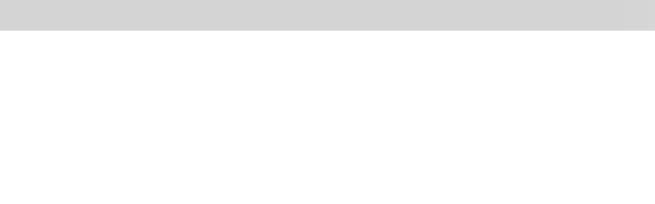

--- FILE ---
content_type: text/html
request_url: https://aundb-motoparts.com/en/item/PXF5EU0521CZ/dl-1000-a-xa-v-strom-k2-l9-modell-2002-2019-dl-1050-a-xa-v-strom-modell-2020-bremsscheibe-hinten-original-suzuki
body_size: 2433
content:
<!DOCTYPE html>
<html lang="en" translate="no">
  <head>
    <meta charset="UTF-8" />
    <meta name="referrer" content="strict-origin-when-cross-origin" />
    
    <meta property="og:image" content="https://files.aundb-motoparts.com/images/products/E8GjqNjGlW38MhjarugURk7Rf.png" data-rh="true" />
    <meta property="og:title" content="A&B MOTOPARTS" data-rh="true" />
    <meta property="og:url" content="aundb-motoparts.com" data-rh="true" />
    <meta property="og:site_name" content="A&B MOTOPARTS" data-rh="true" />
    <meta property="fb:app_id" content="" data-rh="true" />
    <meta property="twitter:title" content="A&B MOTOPARTS" data-rh="true" />
    <meta name="google" content="notranslate">
    <meta
        property="og:description"
        content="A&B MOTOPARTS"
        data-rh="true"
    />
    <meta name="description" content="A&B MOTOPARTS" data-rh="true" />
    <meta name="keywords" content="A&B MOTOPARTS" data-rh="true" />
    <link rel="shortcut icon" href="https://files.aundb-motoparts.com/images/products/fyhJGzbFaxyo0HpH5gMosKeJq.png" data-rh="true" />
    <link rel="apple-touch-icon" media="all" href="https://files.aundb-motoparts.com/images/products/J7HLs5sLfT6n1OMewnxScaLmW.png" data-rh="true" />
    <meta name="theme-color" content="#000000" />

    <link rel="dns-prefetch" href="https://api.shopsuy.com" crossorigin />
    <meta property="og:type" content="website" />
    <meta name="viewport" content="width=device-width, initial-scale=1.0" />

    <link rel="icon" type="image/svg+xml" href="/favicon.ico" />
    <!-- Configuration prod: -->
    <link rel="preload" href="/external/2f182d61440c07b0.js" as="script">
    <script src="/external/2f182d61440c07b0.js"></script>

    <script type="application/ld+json" data-rh="true"></script>

    <title>A&B MOTOPARTS</title>
    <script type="module" crossorigin src="/static/index-CECIbBd_.js"></script>
    <link rel="stylesheet" crossorigin href="/static/index-dscBbzum.css">
  <link rel="manifest" href="/manifest.webmanifest"></head>
  <body>
    <noscript>You need to enable JavaScript to run this app.</noscript>
    <div
        id="main-key"
        style="font-size: 20px;
        position: fixed;
        top: 0; right:0; left:0;
        text-align: center;
        border: none;
        display: flex;
        justify-content: center;
        align-items: center;
        height: 40px;
        color: rgb(0,0,0,0.4);"
    >
      Loading...
    </div>
    <div id="root"></div>
  </body>
</html>


--- FILE ---
content_type: text/css
request_url: https://aundb-motoparts.com/static/ItemBase-DRCOw00C.css
body_size: 6427
content:
@charset "UTF-8";._carousel_1uu1k_1{position:relative;width:100%;height:100%;-webkit-user-select:none;user-select:none;display:flex;background-color:#fff;flex-flow:column;align-items:stretch;box-sizing:border-box}._maxCarousel_1uu1k_25{position:fixed;top:0;left:0;right:0;bottom:0;z-index:2000;width:100%;height:100%;background-color:#fff;transform:scale(1);transform-origin:top center;display:flex;flex-flow:column;align-items:stretch}._carouselInner_1uu1k_59{width:100%;height:100%;overflow:hidden;position:relative;flex:0 1 auto}._slidesContainer_1uu1k_75{width:100%;height:100%;overflow:hidden;display:flex;justify-content:flex-start;align-items:flex-start;touch-action:auto;flex:0 1 auto}._gallery_1uu1k_97{background-color:#000}[data-is-not-keyboard-user=true] *:focus{outline:none}._slides_10fbt_1{height:100%;width:100%;list-style:none;margin:0;padding:0;display:flex;flex-direction:row;justify-content:flex-start;transform:translateZ(0);transition-duration:0s;transition-property:transform;transition-timing-function:linear;will-change:transform;backface-visibility:hidden;align-items:center}._slides_10fbt_1._RTL_10fbt_37{flex-direction:row-reverse}._hasImages_10fbt_45{cursor:grab}.isGrabbing>._hasImages_10fbt_45{cursor:pointer}._slide_17s3b_1{opacity:0;height:100%;min-width:100%;width:100%;max-width:100%}._slide_17s3b_1[aria-live],ul[is_active] ._slide_17s3b_1,.isGrabbing ._slide_17s3b_1,.isSwiping ._slide_17s3b_1,.isInMotion ._slide_17s3b_1{opacity:1}._figure_nminx_1{position:relative;height:100%;width:100%;margin:0;border:0;border-image-width:0;padding:0;-webkit-user-select:none;user-select:none;overflow:hidden}._image_nminx_25{position:relative;height:100%;width:100%;margin:0;border:0;border-image-width:0;padding:0;object-fit:cover;-webkit-user-select:none;user-select:none;-webkit-user-drag:none}._thumbnail_nminx_51{position:absolute;height:100%;width:100%;top:0;left:0;right:0;bottom:0;object-fit:cover;-webkit-user-select:none;user-select:none;-webkit-user-drag:none}._thumbnail_nminx_51._hidden_nminx_77{display:none}._thumbnail_nminx_51:before,._image_nminx_25:before{content:"";display:block;position:absolute;width:100%;min-width:100%;height:100%;min-height:100%;top:0;left:0;right:0;bottom:0;background:#444}._widgetWrapper_1ssji_1{position:absolute;display:flex;justify-content:center;align-items:center}._disabled_1ssji_15{opacity:.25;pointer-events:none;cursor:not-allowed}._textWrapper_1ssji_27{height:50px;padding:0 10px;display:flex;flex-direction:row;justify-content:center;align-items:center;-webkit-user-select:text;user-select:text;cursor:text}._captionWrapper_1ssji_49{width:100%;max-width:100%;max-height:100%;overflow:auto;display:flex;flex-direction:row;justify-content:center;align-items:flex-start;-webkit-user-select:text;user-select:text;cursor:text}._text_1ssji_27{background:#fff;font-weight:700;padding:5px;opacity:.75;height:min-content}._shadow_1ssji_91{filter:drop-shadow(0px 0px 5px #888)}._buttonsWrapper_1ssji_99{height:100%;overflow-x:hidden;display:flex;flex-direction:row;justify-content:center;align-items:center;flex-wrap:wrap}._buttonsWrapper_1ssji_99._RTL_1ssji_119{flex-direction:row-reverse}._centerLeft_1ssji_131{top:50%;left:0;transform:translateY(-50%)}._centerCenter_1ssji_143{top:50%;left:50%;transform:translate(-50%,-50%)}._centerRight_1ssji_155{top:50%;right:0;transform:translateY(-50%)}._topLeft_1ssji_171{top:0;left:0}._topCenter_1ssji_181,._top_1ssji_171{top:0;left:0;right:0;margin:0 auto;width:fit-content}._topRight_1ssji_213{top:0;right:0}._bottomLeft_1ssji_227{bottom:0;left:0}._bottomCenter_1ssji_237,._bottom_1ssji_227{bottom:0;left:0;right:0;margin:0 auto;width:fit-content}._bottomRight_1ssji_269{bottom:0;right:0}._button_yzx37_1{position:relative;margin:0;border:none;padding:0;display:inline-block;-webkit-appearance:none;-moz-appearance:none;appearance:none;opacity:.75;background-color:transparent;background-position:center;background-repeat:no-repeat;cursor:pointer;-webkit-user-select:none;user-select:none;touch-action:manipulation}._buttonShadow_yzx37_37{filter:drop-shadow(0px 0px 3px #888)}._button_yzx37_1:hover{opacity:1}@media (hover: none){._button_yzx37_1:hover{opacity:.75}}._iconWrapper_yzx37_65{display:flex;justify-content:center;align-items:center}._rectangle_yzx37_77{width:50px;height:60px}._square_yzx37_87{width:50px;height:50px}._circle_yzx37_97{width:20px;height:20px;border-radius:50%}._icon_yzx37_65{stroke:#bbb;stroke-opacity:1;stroke-width:1px;fill:#fff}._userSlide_1pdef_1{height:100%;width:100%;display:flex;flex-direction:row;justify-content:center;align-items:flex-start;overflow-wrap:break-word;word-break:normal;white-space:normal;-webkit-user-select:auto;user-select:auto}._thumbnail_1pdef_14{-webkit-user-select:none;user-select:none;-ms-zoom:10%;zoom:10%;font-size:10%;text-size-adjust:none;pointer-events:none}._thumbnail_1pdef_14 *{text-size-adjust:none}._thumbnail_1pdef_14>*{pointer-events:none}@media screen and (-webkit-min-device-pixel-ratio: 0) and (min-resolution: .001dpcm){._thumbnail_1pdef_14{font-size:100%}}@-moz-document url-prefix(){._thumbnail_1pdef_14{font-size:10%}}._thumbnailsWrapper_pdos7_2{flex:0 0 10%;margin:3px 0 0;padding:0;overflow-y:hidden;overflow-x:scroll;cursor:pointer;scrollbar-width:none;overflow-scrolling:auto;-webkit-overflow-scrolling:touch;-ms-scroll-chaining:none;overscroll-behavior-x:contain;-ms-overflow-style:none}.isGrabbing._thumbnailsWrapper_pdos7_2{cursor:pointer}._thumbnailsWrapper_pdos7_2::-webkit-scrollbar{display:none}._thumbnails_pdos7_2{width:100%;height:100%;margin:0;padding:0;list-style:none;display:flex;flex-direction:row;justify-content:flex-start;align-items:flex-start}._thumbnails_pdos7_2:after{content:" "}._thumbnails_pdos7_2._RTL_pdos7_44{flex-direction:row-reverse;justify-content:flex-end}._thumbnail_ap3dz_1{display:block;height:calc(100% - 10px);min-width:10%;width:10%;max-width:10%;overflow:hidden;list-style:none;-webkit-user-select:none;user-select:none;-webkit-user-drag:none;box-sizing:border-box;border:1px solid #DDD;margin:4px 3px 6px;padding:0;transition:box-shadow .15s ease-in-out,border .15s ease-in-out,background-color .15s ease-in-out;background-color:#ddd}._currentThumbnail_ap3dz_19{box-shadow:0 0 3px 2px #cc6900e6;border:1px solid rgb(204,105,0);background-color:#cc6900}._thumbnail_ap3dz_1:not(._currentThumbnail_ap3dz_19):hover{box-shadow:0 0 3px 2px #cc6900b3;border:1px solid rgb(204,105,0);background-color:#cc6900}@media (hover: none){._thumbnail_ap3dz_1:not(._currentThumbnail_ap3dz_19):hover{opacity:.5}}


--- FILE ---
content_type: application/javascript
request_url: https://aundb-motoparts.com/static/ItemBase-GcMuyPaP.js
body_size: 21087
content:
var bs=Object.defineProperty;var ys=(e,s,i)=>s in e?bs(e,s,{enumerable:!0,configurable:!0,writable:!0,value:i}):e[s]=i;var xt=(e,s,i)=>ys(e,typeof s!="symbol"?s+"":s,i);import{r as rt,m as t,aK as Lt,y as f,u as ie,k as xe,D as ws,B as ps,F as vs,T as M,K as ct,M as Is,bt as gt,I as ke,N as Ae,Z as n,Q as qe,aA as js,dt as Qe,e7 as Ee,aF as _t,G as L,aJ as Y,aY as Je,f6 as Ss,eI as bt,p as Ls,ak as Ct,c0 as _s,f7 as Cs,au as Mt,b5 as yt,at as Ms,cw as nt,eh as fe,C as Rt,A as Tt,aL as Xe,f8 as Rs,f9 as Ts,fa as wt,a7 as Pe,co as Ns,eG as zs,cp as ks,b3 as As,V as Nt,R as Es,fb as Ds,bf as Ye,eg as zt,cL as kt,cO as Bs,cc as qs,cB as Ps,b0 as $s,aO as Os,fc as Ws,aC as Fs,cK as Vs,cG as Hs,q as pt,fd as Us,bF as Gs,c1 as Qs,fe as Xs,ek as Ys,bg as Ks,ej as vt}from"./index-CECIbBd_.js";import{S as At,u as Et}from"./SetQuantity-DRjDj9wm.js";import{E as Js}from"./EmptyBoxWithButton-BkGtyIY5.js";import{C as Zs}from"./CategoryBreadcrumbs-DIhmq4Zk.js";import{R as en,A as tn}from"./AddToWish-BBOgb3eH.js";import{S as sn}from"./Success-U3X-D7lD.js";const nn=rt(t.jsx("path",{d:"M11 9h2V6h3V4h-3V1h-2v3H8v2h3zm-4 9c-1.1 0-1.99.9-1.99 2S5.9 22 7 22s2-.9 2-2-.9-2-2-2m10 0c-1.1 0-1.99.9-1.99 2s.89 2 1.99 2 2-.9 2-2-.9-2-2-2m-9.83-3.25.03-.12.9-1.63h7.45c.75 0 1.41-.41 1.75-1.03l3.86-7.01L19.42 4h-.01l-1.1 2-2.76 5H8.53l-.13-.27L6.16 6l-.95-2-.94-2H1v2h2l3.6 7.59-1.35 2.45c-.16.28-.25.61-.25.96 0 1.1.9 2 2 2h12v-2H7.42c-.13 0-.25-.11-.25-.25"})),on=rt(t.jsx("path",{d:"M6 14c-.55 0-1 .45-1 1v3c0 .55.45 1 1 1h3c.55 0 1-.45 1-1s-.45-1-1-1H7v-2c0-.55-.45-1-1-1m0-4c.55 0 1-.45 1-1V7h2c.55 0 1-.45 1-1s-.45-1-1-1H6c-.55 0-1 .45-1 1v3c0 .55.45 1 1 1m11 7h-2c-.55 0-1 .45-1 1s.45 1 1 1h3c.55 0 1-.45 1-1v-3c0-.55-.45-1-1-1s-1 .45-1 1zM14 6c0 .55.45 1 1 1h2v2c0 .55.45 1 1 1s1-.45 1-1V6c0-.55-.45-1-1-1h-3c-.55 0-1 .45-1 1"})),an=rt(t.jsx("path",{d:"M10 20h4c0 1.1-.9 2-2 2s-2-.9-2-2m4-11c0 2.61 1.67 4.83 4 5.66V17h2v2H4v-2h2v-7c0-2.79 1.91-5.14 4.5-5.8v-.7c0-.83.67-1.5 1.5-1.5s1.5.67 1.5 1.5v.7c.71.18 1.36.49 1.95.9C14.54 6.14 14 7.51 14 9m10-1h-3V5h-2v3h-3v2h3v3h2v-3h3z"})),rn=e=>{var i,o;const s=((o=(i=e.customSettings.mobileBottom)==null?void 0:i.actionButton)==null?void 0:o.props)||{backgroundColor:"#EB0000","&:hover":{backgroundColor:"#EB0000"}};return{disabledButton:{backgroundColor:"rgba(255, 255, 255, 0.8) !Important"},marginRight:{marginRight:5},cartButton:{...s},content:{display:"flex",flexDirection:"column",textAlign:"center"}}},Dt=({addToCart:e,setItemQuantity:s,itemQuantity:i,quantityLimit:o,type:r="icon",disabled:a,note:c,setNote:l,quantityUnitText:u})=>{var j,I;const g=((I=(j=Lt().customSettings.items)==null?void 0:j.item)==null?void 0:I.useIndividualNote)||!1,[y,h]=f.useState(!1),d=ie(rn),{t:v}=xe();return t.jsxs(t.Fragment,{children:[t.jsxs(ws,{open:y,onClose:()=>h(!1),"aria-labelledby":"Add to cart",children:[t.jsx(ps,{children:v("cart.add")}),t.jsxs(vs,{className:d.content,children:[t.jsx(At,{value:i,setValue:s,limit:o,center:!0}),u&&t.jsx(M,{variant:"caption",children:u}),g&&t.jsx(ct,{value:c,label:v("individualNote"),name:"note",onChange:({value:z})=>l(z),multiline:!0,rows:2})]}),t.jsxs(Is,{children:[t.jsx(gt,{onClick:()=>h(!1),color:"primary",children:v("cancel")}),t.jsx(gt,{onClick:()=>{e(),h(!1)},color:"primary",children:v("add")})]})]}),r==="icon"?t.jsx(ke,{"aria-label":v("cart.add"),color:"inherit",onClick:()=>h(!0),size:"small",classes:{root:d.marginRight,disabled:d.disabledButton},disabled:a,children:t.jsx(nn,{})}):t.jsx(Ae,{onClick:()=>h(!0),color:"primary",disabled:a,className:d.cartButton,children:v("cart.add")})]})};Dt.propTypes={addToCart:n.func,setItemQuantity:n.func,itemQuantity:n.number,quantityLimit:n.number,type:n.string,disabled:n.bool,note:n.string,setNote:n.func,quantityUnitText:n.string};const cn=e=>{var i,o;const s=((o=(i=e.customSettings.mobileBottom)==null?void 0:i.actionButton)==null?void 0:o.props)||{backgroundColor:"#EB0000","&:hover":{backgroundColor:"#EB0000"}};return{price:{fontSize:"130%",marginLeft:5,lineHeight:"0.8",display:"flex",flexDirection:"row",alignItems:"center"},oldPrice:{fontSize:"80%",textDecoration:"line-through",position:"relative",marginLeft:3},grow:{flexGrow:1},buyNow:{minWidth:130,...s},disabledButton:{backgroundColor:"rgba(255, 255, 255, 0.8) !Important"},errorMessageWrapper:{position:"absolute",top:-28,left:0,padding:2,width:"100%",backgroundColor:"rgba(255, 255, 255, 0.85)",borderTop:"1px solid rgba(0,0,0,0.2)"}}},Bt=({price:e,addToCart:s,disabled:i,buyNow:o,outOfStock:r,selectionsNeeded:a,setItemQuantity:c,quantityUnitText:l,itemQuantity:u,quantityLimit:x,note:g,setNote:y})=>{var P,D;const h=ie(cn),d=qe(),{t:v,i18n:j}=xe(),I=Lt(),{hidden:z=!1}=((P=I.customSettings.buttons)==null?void 0:P.buyNowButton)||{},{typeInMobile:m="icon"}=((D=I.customSettings.buttons)==null?void 0:D.cartButton)||{},{isOffer:w,value:S,oldPrice:p,currency:_}=e;return t.jsxs(js,{children:[(a||r)&&t.jsxs("div",{className:h.errorMessageWrapper,children:[a&&t.jsx(Qe,{error:"item.selectOptions",center:!0}),r&&t.jsx(Qe,{error:"outOfStock",center:!0})]}),t.jsxs("div",{children:[w&&t.jsxs(M,{variant:"button",className:h.oldPrice,children:["(",Ee.displayPriceWithCurrency(p,_,j.language,d),")"]}),t.jsx(M,{variant:"button",className:h.price,children:t.jsx(_t,{value:S,currency:_})})]}),t.jsx("div",{className:h.grow}),t.jsx(Dt,{addToCart:s,disabled:i,setItemQuantity:c,quantityUnitText:l,itemQuantity:u,quantityLimit:x,type:m,note:g,setNote:y}),!z&&t.jsx(Ae,{className:h.buyNow,size:"large",color:"primary",disabled:i,classes:{disabled:h.disabledButton},onClick:o,children:v("buyNow")})]})};Bt.propTypes={price:n.object,addToCart:n.func,disabled:n.bool,buyNow:n.func,outOfStock:n.bool,selectionsNeeded:n.bool,setItemQuantity:n.func,quantityUnitText:n.string,itemQuantity:n.number,quantityLimit:n.number,note:n.string,setNote:n.func};const qt=()=>t.jsxs(t.Fragment,{children:[t.jsx(Y,{animation:"wave",variant:"text"}),t.jsx(Y,{animation:"wave",variant:"text"}),t.jsx(Y,{animation:"wave",variant:"text",width:"50%"}),t.jsx("br",{}),t.jsx(Y,{animation:"wave",variant:"text"}),t.jsx(Y,{animation:"wave",variant:"text"}),t.jsx(Y,{animation:"wave",variant:"text",width:"50%"}),t.jsx("br",{}),t.jsx(Y,{animation:"wave",variant:"text"}),t.jsx(Y,{animation:"wave",variant:"text"}),t.jsx(Y,{animation:"wave",variant:"text",width:"50%"}),t.jsx("br",{})]}),Pt=()=>t.jsx(Je,{smDown:!0,children:t.jsx(Y,{animation:"wave",variant:"rectangular",height:250})});function ln(){return t.jsxs(L,{container:!0,spacing:3,children:[t.jsx(L,{item:!0,xs:12,sm:6,md:6,children:t.jsx(Y,{animation:"wave",variant:"rectangular",height:350})}),t.jsxs(L,{item:!0,xs:12,sm:6,md:6,children:[t.jsx(Je,{smUp:!0,children:t.jsx(Y,{animation:"wave",variant:"rectangular",height:40})}),t.jsx(Pt,{})]}),t.jsx(L,{item:!0,xs:12,children:t.jsx(qt,{})})]})}const un="_carousel_1uu1k_1",dn="_maxCarousel_1uu1k_25",hn="_carouselInner_1uu1k_59",mn="_slidesContainer_1uu1k_75",fn="_gallery_1uu1k_97",ze={carousel:un,maxCarousel:dn,carouselInner:hn,slidesContainer:mn,gallery:fn},xn="_slides_10fbt_1",gn="_RTL_10fbt_37",bn="_hasImages_10fbt_45",et={slides:xn,RTL:gn,hasImages:bn},yn="_slide_17s3b_1",wn={slide:yn},pn="_figure_nminx_1",vn="_image_nminx_25",In="_thumbnail_nminx_51",jn="_hidden_nminx_77",Se={figure:pn,image:vn,thumbnail:In,hidden:jn},De="[data-uri]",Sn="_widgetWrapper_1ssji_1",Ln="_disabled_1ssji_15",_n="_textWrapper_1ssji_27",Cn="_captionWrapper_1ssji_49",Mn="_text_1ssji_27",Rn="_shadow_1ssji_91",Tn="_buttonsWrapper_1ssji_99",Nn="_RTL_1ssji_119",zn="_centerLeft_1ssji_131",kn="_centerCenter_1ssji_143",An="_centerRight_1ssji_155",En="_topLeft_1ssji_171",Dn="_topCenter_1ssji_181",Bn="_top_1ssji_171",qn="_topRight_1ssji_213",Pn="_bottomLeft_1ssji_227",$n="_bottomCenter_1ssji_237",On="_bottom_1ssji_227",Wn="_bottomRight_1ssji_269",N={widgetWrapper:Sn,disabled:Ln,textWrapper:_n,captionWrapper:Cn,text:Mn,shadow:Rn,buttonsWrapper:Tn,RTL:Nn,centerLeft:zn,centerCenter:kn,centerRight:An,topLeft:En,topCenter:Dn,top:Bn,topRight:qn,bottomLeft:Pn,bottomCenter:$n,bottom:On,bottomRight:Wn},Fn="_button_yzx37_1",Vn="_buttonShadow_yzx37_37",Hn="_iconWrapper_yzx37_65",Un="_rectangle_yzx37_77",Gn="_square_yzx37_87",Qn="_circle_yzx37_97",Xn="_icon_yzx37_65",R={button:Fn,buttonShadow:Vn,iconWrapper:Hn,rectangle:Un,square:Gn,circle:Qn,icon:Xn},Yn={left:t.jsx("div",{className:R.iconWrapper+" "+R.rectangle,children:t.jsx("svg",{className:R.icon,height:"40",preserveAspectRatio:"xMidYMid meet",role:"img",viewBox:"0 0 20 40",width:"20",xmlns:"http://www.w3.org/2000/svg",children:t.jsx("path",{d:"m19 1v37l-18-20z"})})}),right:t.jsx("div",{className:R.iconWrapper+" "+R.rectangle,children:t.jsx("svg",{className:R.icon,height:"40",preserveAspectRatio:"xMidYMid meet",role:"img",viewBox:"0 0 20 40",width:"20",xmlns:"http://www.w3.org/2000/svg",children:t.jsx("path",{d:"m1 1v38l18-19z"})})}),play:t.jsx("div",{className:R.iconWrapper+" "+R.square,children:t.jsx("svg",{className:R.icon,height:"30",preserveAspectRatio:"xMidYMid meet",role:"img",viewBox:"0 0 30 30",width:"30",xmlns:"http://www.w3.org/2000/svg",children:t.jsx("path",{d:"m1 1v28l28-14z"})})}),pause:t.jsx("div",{className:R.iconWrapper+" "+R.square,children:t.jsx("svg",{className:R.icon,height:"30",preserveAspectRatio:"xMidYMid meet",role:"img",viewBox:"0 0 30 30",width:"30",xmlns:"http://www.w3.org/2000/svg",children:t.jsx("path",{d:"m1 1v28h9v-28zm19 0v28h9v-28z"})})}),max:t.jsx("div",{className:R.iconWrapper+" "+R.square,children:t.jsx("svg",{className:R.icon,height:"30",preserveAspectRatio:"xMidYMid meet",role:"img",viewBox:"0 0 30 30",width:"30",xmlns:"http://www.w3.org/2000/svg",children:t.jsx("path",{d:"m1 1v10h5v-5h5v-5zm18 0v5h5v5h5v-10zm-18 18v10h10v-5h-5v-5zm18 5v5h10v-10h-5v5z"})})}),min:t.jsx("div",{className:R.iconWrapper+" "+R.square,children:t.jsx("svg",{className:R.icon,height:"30",preserveAspectRatio:"xMidYMid meet",role:"img",viewBox:"0 0 30 30",width:"30",xmlns:"http://www.w3.org/2000/svg",children:t.jsx("path",{d:"m6 1v5h-5v5h10v-10zm13 0v10h10v-5h-5v-5zm-18 18v5h5v5h5v-10zm18 0v10h5v-5h5v-5z"})})}),active:t.jsx("div",{className:R.iconWrapper+" "+R.circle,children:t.jsx("svg",{className:R.icon,height:"10",preserveAspectRatio:"xMidYMid meet",role:"img",viewBox:"0 0 10 10",width:"10",xmlns:"http://www.w3.org/2000/svg",children:t.jsx("circle",{cx:"5",cy:"5",r:"4",fill:"#888"})})}),passive:t.jsx("div",{className:R.iconWrapper+" "+R.circle,children:t.jsx("svg",{className:R.icon,height:"10",preserveAspectRatio:"xMidYMid meet",role:"img",viewBox:"0 0 10 10",width:"10",xmlns:"http://www.w3.org/2000/svg",children:t.jsx("circle",{cx:"5",cy:"5",r:"4"})})})},Te=e=>{const s=e.icon!==void 0?e.icon:Yn[e.name];return t.jsx("button",{className:R.button+`${e.hasShadow?" "+R.buttonShadow:""}`,type:"button","aria-label":e.label,"aria-disabled":!1,onClick:e.onClick,children:s})};Te.propTypes={icon:n.node,name:n.oneOf(["left","right","play","pause","max","min","active","passive"]).isRequired,hasShadow:n.bool.isRequired,label:n.string.isRequired,onClick:n.func};const Kn=e=>{f.useEffect(()=>{const s=e.current,i=o=>{o.stopPropagation()};return s&&(s.addEventListener("mousedown",i),s.addEventListener("touchstart",i,{passive:!0})),()=>{s||(s.removeEventListener("mousedown",i),s.removeEventListener("touchstart",i,{passive:!0}))}},[e])},je=(e=!1,s=!0)=>(i,o,r)=>{const a=i[o];if(!(s&&a===void 0)&&(typeof a!="number"||a<0||!e&&a===0))return new Error(`Invalid prop \`${o}\` of type \`${typeof a}\` supplied to \`${r}\`, expected \`number\` ${e?">=":">"} 0.`)},Jn=(e,s,{includeMin:i=!1,includeMax:o=!1,optional:r=!0}={})=>(a,c,l)=>{const u=a[c];if(!(r&&u===void 0)&&(typeof u!="number"||!(e<=u<=s)||!i&&e===u||!o&&s===u))return new Error(`Invalid prop \`${c}\` of type \`${typeof u}\` supplied to \`${l}\`, expected ${e} ${i?"<=":"<"} \`number\` ${o?"<=":"<"} ${s}.`)},Zn={">=":(e,s)=>e>=s},ei=(e,s,i=!0)=>(o,r,a)=>{const c=o[r],l=o[s];if(!(i&&c===void 0)&&(typeof c!="number"||typeof l!="number"||!Zn[e](c,l)))return new Error(`Invalid prop \`${r}\` of type \`${typeof c}\` supplied to \`${a}\`, expected ${r} ${e} ${s}.`)},ti=e=>(s,i,o)=>{if(s[i]===void 0){for(const a of e)if(s[a]!==void 0)return;return new Error(`The props \`${e}\` and \`${i} are marked as at least one required in \`${o}, but their values are all \`undefined\`.`)}},K=n.shape({current:n.object}),Be=n.oneOf(["contain","cover","fill","none","scale-down"]),V=n.oneOf([!1,"topLeft","topCenter","topRight","centerLeft","centerCenter","centerRight","bottomLeft","bottomCenter","bottomRight"]),le=n.oneOf([!1,"top","bottom"]),it=n.oneOfType([n.object.isRequired,n.element.isRequired]),lt=n.shape({src:n.string.isRequired,srcset:n.string,alt:n.string,thumbnail:n.string}),$t={position:V.isRequired,isDisabled:n.bool.isRequired,icon:n.node,isRTL:n.bool.isRequired,hasShadow:n.bool.isRequired,onClick:n.func.isRequired},Ot=e=>t.jsx("div",{className:N.widgetWrapper+" "+N[e.position]+`${e.isDisabled?" "+N.disabled:""}`,children:t.jsx(Te,{icon:e.icon,name:"left",hasShadow:e.hasShadow,label:e.isRTL?"Go to Next Slide":"Go to Previous Slide",onClick:e.isDisabled?void 0:e.onClick})});Ot.propTypes=$t;const Wt=e=>t.jsx("div",{className:N.widgetWrapper+" "+N[e.position]+`${e.isDisabled?" "+N.disabled:""}`,children:t.jsx(Te,{icon:e.icon,name:"right",hasShadow:e.hasShadow,label:e.isRTL?"Go to Previous Slide":"Go to Next Slide",onClick:e.isDisabled?void 0:e.onClick})});Wt.propTypes=$t;const Ft=e=>t.jsx("div",{className:N.widgetWrapper+" "+N[e.position],children:t.jsx(Te,{icon:e.isPlaying?e.pauseIcon:e.playIcon,name:e.isPlaying?"pause":"play",hasShadow:e.hasShadow,label:e.isPlaying?"Pause Autoplay":"Start Autoplay",onClick:e.onClick})});Ft.propTypes={position:V.isRequired,isPlaying:n.bool.isRequired,pauseIcon:n.node,playIcon:n.node,hasShadow:n.bool.isRequired,onClick:n.func.isRequired};const Vt=e=>t.jsx("div",{className:N.widgetWrapper+" "+N[e.position],children:t.jsx(Te,{icon:e.isMaximized?e.minIcon:e.maxIcon,name:e.isMaximized?"min":"max",hasShadow:e.hasShadow,label:e.isMaximized?"Minimize Slides":"Maximize Slides",onClick:e.onClick})});Vt.propTypes={position:V.isRequired,isMaximized:n.bool.isRequired,minIcon:n.node,maxIcon:n.node,hasShadow:n.bool.isRequired,onClick:n.func.isRequired};const ut=e=>{const s=f.useRef(null);return t.jsx("div",{ref:s,className:N.widgetWrapper+" "+N.textWrapper+" "+N[e.position]+(e.hasShadow?" "+N.shadow:""),tabIndex:"-1",children:t.jsxs("span",{className:N.text,children:[e.curIndex||0," / ",e.totalIndices||0]})})};ut.propTypes={position:V.isRequired,hasShadow:n.bool.isRequired,curIndex:n.number.isRequired,totalIndices:n.number.isRequired};ut.defaultProps={curIndex:0,totalIndices:0};const dt=e=>{const s=e.callbacks;return t.jsx("div",{className:N.widgetWrapper+" "+N[e.position],children:t.jsx("div",{className:N.buttonsWrapper+`${e.isRTL?" "+N.RTL:""}`,children:Object.keys(s).map((i,o)=>t.jsx(Te,{icon:Number(i)===e.curIndex?e.activeIcon:e.passiveIcon,name:Number(i)===e.curIndex?"active":"passive",label:Number(i)===e.curIndex?`Stay on Slide ${o+1}`:`Go to Slide ${o+1}`,hasShadow:e.hasShadow,onClick:s[i]},o))})})};dt.propTypes={callbacks:n.objectOf(n.func).isRequired,position:le.isRequired,isRTL:n.bool.isRequired,curIndex:n.number.isRequired,activeIcon:n.node,passiveIcon:n.node,hasShadow:n.bool.isRequired};dt.defaultProps={curIndex:0};const ht=f.memo(e=>{const s=f.useRef(null);return Kn(s),t.jsx("figcaption",{ref:s,className:N.widgetWrapper+" "+N.captionWrapper+" "+N[e.position]+" "+(e.hasShadow?" "+N.shadow:""),tabIndex:"-1",children:t.jsx("span",{className:N.text,children:e.text})})});ht.type.displayName="Caption";ht.propTypes={position:le.isRequired,hasShadow:n.bool.isRequired,text:n.string};var St;const Re=!(typeof window<"u"&&((St=window.document)!=null&&St.createElement)),Ht=(e,s,i="0px 0px 0px 0px")=>{const[o,r]=f.useState(!1);return f.useEffect(()=>{if(!("IntersectionObserver"in window))return()=>{};const a=s!=null&&s.current?s.current:null,c=new IntersectionObserver(([l],u)=>{!o&&l.isIntersecting&&(r(!0),u.disconnect())},{root:a,rootMargin:i,threshold:0});return e.current&&c.observe(e.current),()=>{c&&c.disconnect()}},[s,i,e,o]),Re?!1:"IntersectionObserver"in window?o:!0},si=e=>{e.target.src=De},Ut=e=>{const s=f.useRef(null),i=Ht(s,e.slidesContainerRef,"0px 101% 0px 101%"),[o,r]=f.useState(e.image.thumbnail),[a,c]=f.useState(!1),l=()=>{i&&r(!1)},u=()=>{c(!0)};let{src:x,srcset:g,alt:y,thumbnail:h,...d}=e.image;return x=i&&!a?x:De,g=i&&!a?g:null,h=i&&!a?h:De,t.jsxs(t.Fragment,{children:[t.jsx("img",{ref:s,className:Se.image,srcSet:g,src:x,alt:y||null,style:e.style,onLoad:l,onError:u||l,...d}),t.jsx("img",{className:Se.thumbnail+(o?"":" "+Se.hidden),src:h,alt:y||null,style:e.style,onError:u})]})};Ut.propTypes={slidesContainerRef:K.isRequired,image:lt.isRequired,style:n.object.isRequired};const Gt=e=>{var x,g;const i={objectFit:e.objectFit==="cover"?null:e.objectFit},{src:o,alt:r,srcset:a,thumbnail:c,...l}=e.image,u=e.shouldLazyLoad?t.jsx(Ut,{slidesContainerRef:e.slidesContainerRef,image:e.image,style:i}):t.jsx("img",{className:`${Se.image} ${(e.isMaximized?(x=e.classes)==null?void 0:x.slideMax:(g=e.classes)==null?void 0:g.slide)||""}`,srcSet:a,src:o,alt:r||null,loading:"auto",style:i,onError:si,...l});return t.jsxs("figure",{className:Se.figure,"aria-label":e.image.alt||null,children:[u,e.hasCaption&&e.image.alt&&t.jsx(ht,{text:e.image.alt||null,position:e.hasCaption,hasShadow:e.widgetsHasShadow})]})};Gt.propTypes={objectFit:Be.isRequired,image:lt.isRequired,shouldLazyLoad:n.bool.isRequired,slidesContainerRef:K.isRequired,hasCaption:le.isRequired,widgetsHasShadow:n.bool.isRequired,isMaximized:n.bool};const Qt=e=>{e.target.src=De},Xt=e=>{const s=f.useRef(null),o=Ht(s,e.thumbnailsContainerRef,"0px 20% 0px 20%")?e.src:De;return t.jsx("img",{ref:s,className:Se.image,src:o,alt:e.alt,"aria-label":e.alt,onError:Qt})};Xt.propTypes={thumbnailsContainerRef:K.isRequired,src:n.string.isRequired,alt:n.string};const Yt=e=>{const s=e.image.thumbnail||e.image.src,i=e.image.alt||null;return e.shouldLazyLoad?t.jsx(Xt,{thumbnailsContainerRef:e.thumbnailsContainerRef,src:s,alt:i}):t.jsx("img",{className:Se.image,src:s,alt:i,"aria-label":i,loading:"auto",onError:Qt})};Yt.propTypes={image:lt.isRequired,shouldLazyLoad:n.bool.isRequired,thumbnailsContainerRef:K.isRequired};const ni="_userSlide_1pdef_1",ii="_thumbnail_1pdef_14",ot={userSlide:ni,thumbnail:ii},Kt=e=>{var s,i;return t.jsx("div",{className:`${ot.userSlide} ${(e.isMaximized?(s=e.classes)==null?void 0:s.slideMax:(i=e.classes)==null?void 0:i.slide)||""}`,children:e.slide})};Kt.propTypes={slide:n.node.isRequired,classes:n.object,isMaximized:n.bool};const Jt=e=>{var s,i;return t.jsx("div",{className:`${ot.userSlide} ${ot.thumbnail} ${(e.isMaximized?(s=e.classes)==null?void 0:s.thumbnailSlideMax:(i=e.classes)==null?void 0:i.thumbnailSlide)||""}`,tabIndex:"-1",children:e.slide})};Jt.propTypes={slide:n.node.isRequired,isMaximized:n.bool};const Zt=e=>{const s=e.isImage?t.jsx(Gt,{image:e.slide,shouldLazyLoad:e.shouldLazyLoad,objectFit:e.objectFit,widgetsHasShadow:e.widgetsHasShadow,hasCaption:e.hasCaption,slidesContainerRef:e.slidesContainerRef,classes:e.classes,isMaximized:e.isMaximized}):t.jsx(Kt,{slide:e.slide,classes:e.classes,isMaximized:e.isMaximized});return t.jsx("li",{ref:e.reference,className:wn.slide,role:"presentation","aria-live":e.isCurrent?"polite":null,children:s})};Zt.propTypes={isImage:n.bool.isRequired,slide:it.isRequired,shouldLazyLoad:n.bool.isRequired,objectFit:Be.isRequired,widgetsHasShadow:n.bool.isRequired,hasCaption:le.isRequired,slidesContainerRef:K.isRequired,reference:K,isCurrent:n.bool.isRequired,isMaximized:n.bool};const es=e=>{const s=e.slides;return t.jsx("ul",{ref:e.slidesRef,className:et.slides+`${e.isRTL?" "+et.RTL:""}${e.hasImages?" "+et.hasImages:""}`,children:s.map((i,o)=>{let r=null;return o===0?r=e.minRef:o===e.length-1&&(r=e.maxRef),t.jsx(Zt,{draggable:"false",reference:r,slidesContainerRef:e.slidesContainerRef,slide:i,isImage:e.hasImages,shouldLazyLoad:e.shouldLazyLoad,objectFit:e.objectFit,widgetsHasShadow:e.widgetsHasShadow,hasCaption:e.hasCaptions,isCurrent:o===e.curIndex,classes:e.classes,isMaximized:e.isMaximized},o)})})};es.propTypes={slides:n.array.isRequired,isRTL:n.bool.isRequired,slidesRef:K.isRequired,minRef:K.isRequired,length:je(!0),maxRef:K.isRequired,slidesContainerRef:K.isRequired,hasImages:n.bool.isRequired,shouldLazyLoad:n.bool.isRequired,objectFit:Be.isRequired,widgetsHasShadow:n.bool.isRequired,hasCaptions:le.isRequired,curIndex:n.number,isMaximized:n.bool,classes:n.object};const oi="_thumbnailsWrapper_pdos7_2",ai="_thumbnails_pdos7_2",ri="_RTL_pdos7_44",tt={thumbnailsWrapper:oi,thumbnails:ai,RTL:ri},ci="_thumbnail_ap3dz_1",li="_currentThumbnail_ap3dz_19",It={thumbnail:ci,currentThumbnail:li},ts=e=>{f.useEffect(()=>{const s=e.current,i=o=>o.preventDefault();return s&&s.addEventListener("dragstart",i),()=>{s&&s.removeEventListener("dragstart",i)}},[e])},at=(e,s)=>{const i=f.useRef(null);i.current=s,f.useEffect(()=>{const o=a=>{i.current[a.key]&&i.current[a.key](a)},r=e.current;return r&&r.addEventListener("keydown",o),()=>{r&&r.removeEventListener("keydown",o)}},[e,i])},ss=e=>{const s=f.useRef(null),i=e.isImage?t.jsx(Yt,{thumbnailsContainerRef:e.thumbnailsContainerRef,image:e.slide,shouldLazyLoad:e.shouldLazyLoad}):t.jsx(Jt,{slide:e.thumbnail,isMaximized:e.isMaximized}),o=`${It.thumbnail}${e.isCurrent?" active "+It.currentThumbnail:""}`,r="width"in e?{minWidth:e.width,width:e.width,maxWidth:e.width}:{},a=e.isCurrent?e.reference:s;return ts(a),at(a,{Enter:e.onClick}),t.jsx("li",{ref:a,className:o,tabIndex:0,style:r,onMouseUpCapture:e.onClick,children:i})};ss.propTypes={isImage:n.bool.isRequired,thumbnailsContainerRef:K.isRequired,slide:it.isRequired,thumbnail:it.isRequired,shouldLazyLoad:n.bool.isRequired,isCurrent:n.bool.isRequired,width:n.string,reference:K.isRequired,onClick:n.func.isRequired};const Ke=(e,s,i)=>{const o=f.useRef(null);o.current=i,f.useEffect(()=>{const r=o.current;return e&&e.addEventListener(s,r),()=>{e&&e.removeEventListener(s,r)}},[e,s,i])},ns=e=>{const s=!Re&&window.matchMedia(e),[i,o]=f.useState(s.matches);return f.useEffect(()=>{const r=()=>o(s.matches);return s.addEventListener?s.addEventListener("change",r):window.addEventListener("resize",r),()=>s.removeEventListener?s.removeEventListener("change",r):window.removeEventListener("resize",r)},[s]),i},ui=(e,s,i)=>{const o=e&&e.current,r=o&&o.parentNode.parentNode,a=!(o&&r),c=o&&o.offsetLeft<=0,l=o&&r&&o.offsetLeft+o.clientWidth>=r.clientWidth,u=ns("(prefers-reduced-motion: reduce)"),x=i?!1:u,g=f.useCallback(()=>{const h=e.current;if(!h)return;const d=h.parentNode.parentNode;d.scrollTo({top:0,left:h.offsetLeft-d.clientWidth/2+h.clientWidth/2})},[e]),y=f.useCallback(()=>{const h=e.current;if(!h)return;const d=h.parentNode.parentNode,v=h&&h.offsetLeft===0,j=h&&d&&h.offsetLeft+h.clientWidth>=d.clientWidth,I=a||c&&j||l&&v||x?{}:{behavior:"smooth"};d.scrollTo({top:0,left:h.offsetLeft-d.clientWidth/2+h.clientWidth/2,...I})},[e,a,c,l,x]);f.useEffect(()=>g(),[g,s]),f.useEffect(()=>y()),Ke(e.current,"click",g),Ke(Re?void 0:window,"resize",g)},di=e=>s=>{if(Math.abs(s.deltaX)<Math.abs(s.deltaY))return;const{scrollLeft:i,scrollWidth:o,offsetWidth:r}=e.current;(i+s.deltaX<0||i+s.deltaX>o-r)&&s.cancelable&&s.preventDefault()},is=(e,{onMouseMove:s,onMouseUp:i,onTap:o})=>{let r=!1,a=!1,c=0,l=0,u=Date.now(),x=0;const g=d=>{e.current&&e.current.classList.add("isGrabbing"),e.current&&e.current.classList.add("isInMotion"),d.buttons>0&&(r=!0),c=d.clientX,l=d.clientX,u=Date.now()},y=d=>{r&&d.buttons>0&&(s(d.clientX-c,0,d.clientX-l),a=!0,x=(d.clientX-l)/(Date.now()-u),l=d.clientX,u=Date.now())},h=d=>{e.current&&e.current.classList.remove("isGrabbing"),r&&(a?i(d.clientX-c,0,x,d):o()),r=!1,a=!1};return{onMouseDown:d=>g(d),onMouseMove:d=>y(d),onMouseUpCapture:d=>h(d),onMouseLeave:d=>h(d)}},hi=e=>{const s=(o,r,a)=>{const c=e.current;c&&c.scrollTo({top:0,left:c.scrollLeft-a})},i=(o,r,a,c)=>{if(Math.abs(o)<=2)return;c.stopPropagation();const l=Math.abs(a);if(l<.5)return!1;const u=e.current,x=u&&u.childNodes[0],g=u&&u.scrollLeft===0,y=u&&x&&u.scrollLeft+u.clientWidth>=x.scrollWidth;if(g||y)return!1;const h=.025,d=l/h;let v,j;function I(z){v===void 0&&(v=z);const m=z-v,w=m-j,S=m+j,p=l*w-h*w*S/2,_=a<0?-p:p;isNaN(_)||u.scrollTo({top:0,left:u.scrollLeft-_}),m<d&&(j=m,window.requestAnimationFrame(I))}return window.requestAnimationFrame(I),!1};return f.useEffect(()=>{e.current&&(e.current.onselectstart=()=>!1)},[e]),is(e,{onMouseMove:s,onMouseUp:i,onTap:()=>{}})},mt=e=>{const s=e.callbacks,i=f.useRef(null),o=f.useRef(null);ui(o,e.isMaximized,e.ignoreReducedMotion);const r="height"in e?{flexBasis:e.height}:{},a=di(i),c=hi(i);return t.jsx("div",{ref:i,className:tt.thumbnailsWrapper,style:r,onWheel:a,...c,children:t.jsx("ul",{className:tt.thumbnails+`${e.isRTL?" "+tt.RTL:""}`,children:Object.keys(s).map((l,u)=>{var x,g;return t.jsx(ss,{reference:o,thumbnailsContainerRef:i,slide:((x=e.customThumbnails)==null?void 0:x[u])||e.slides[l],thumbnail:((g=e.customThumbnails)==null?void 0:g[u])||e.thumbnails[l],isImage:e.hasImages,shouldLazyLoad:e.shouldLazyLoad,isCurrent:Number(l)===e.curIndex,width:e.width,onClick:s[l]},u)})})})};mt.propTypes={callbacks:n.objectOf(n.func.isRequired).isRequired,isMaximized:n.bool.isRequired,width:n.string,height:n.string,isRTL:n.bool.isRequired,slides:n.array.isRequired,thumbnails:n.array,hasImages:n.bool.isRequired,shouldLazyLoad:n.bool.isRequired,curIndex:n.number.isRequired,ignoreReducedMotion:n.bool};mt.defaultProps={curIndex:0};const mi=()=>{const e=new Set;function s(a){for(const c of a.touches)e.add(c.identifier)}function i(a){return a.touches!==void 0&&a.touches.length>1}function o(a){return a.changedTouches&&e.has(a.changedTouches[0].identifier)}function r(a){return i(a)?(s(a),!0):o(a)}return{isPinch:r}},fi=(e,{onTouchMove:s,onTouchEnd:i,onTap:o})=>{const r=mi();let a=0,c=0,l=!1,u=!1,x=0,g=Date.now(),y=0;const h=(m,w,S)=>{Math.abs(w)>Math.abs(S)&&m.cancelable&&m.preventDefault()},d=(m,w=0)=>{if(navigator.platform.match(/iPhone|iPad|iPod|MacIntel/)&&r.isPinch(m))return!0;if(!("visualViewport"in window))return!1;const{scale:S,offsetLeft:p,width:_}=window.visualViewport;return!(S<=1.1||p<=0&&w>0||p+_>=_*S&&w<0)},v=m=>{m.stopPropagation(),l=!0,a=m.touches[0].clientX,c=m.touches[0].clientY,x=a,g=Date.now()},j=m=>{if(m.stopPropagation(),!l)return;const w=m.changedTouches[0].clientX-a;if(d(m,w))return;const S=m.changedTouches[0].clientY-c;h(m,w,S),s(w,S),u=!0,y=(m.changedTouches[0].clientX-x)/(Date.now()-g),x=m.changedTouches[0].clientX,g=Date.now()},I=m=>{if(m.preventDefault(),m.stopPropagation(),!l)return;const w=m.changedTouches[0].clientX-a;if(d(m,w)){i(0,0,0);return}const S=m.changedTouches[0].clientY-c;h(m,w,S),u?i(w,S,y):o(),l=!1,u=!1},z=[{event:"touchstart",callback:v},{event:"touchmove",callback:j},{event:"touchend",callback:I},{event:"touchcancel",callback:I}];f.useEffect(()=>{const m=e.current;return m&&z.forEach(({event:w,callback:S})=>m.addEventListener(w,S,{passive:!1})),()=>{m&&z.forEach(({event:w,callback:S})=>m.removeEventListener(w,S))}},[e,z])},xi=(e,s,{onSwipeMoveX:i,onSwipeMoveY:o,onSwipeEndRight:r,onSwipeEndLeft:a,onSwipeEndDisqualified:c,onSwipeEndDown:l,onTap:u})=>{let x;const g=(d,v=0,j=0)=>{e.current&&e.current.classList.remove("isSwiping");const{clientWidth:I,clientHeight:z}=e.current,m=I*s,w=z*s,S=Math.abs(j);!x&&d<=-m?a(d,S):!x&&d>=m?r(d,S):x&&v>=w?l():c(d,S),x=void 0},y=(d,v=0)=>{e.current&&e.current.classList.add("isSwiping"),e.current&&e.current.classList.add("isInMotion"),x===!1?i(d):x?o(d,v):(x=v!==0&&Math.abs(d)<Math.abs(v),y(d,v))};fi(e,{onTouchMove:y,onTouchEnd:g,onTap:u});const h=is(e,{onMouseMove:y,onMouseUp:g,onTap:u});return ts(e),h},gi=(e,s)=>{const i=e,o=s;let r;function a(){r=setInterval(o,i)}function c(){r&&clearInterval(r)}function l(){c(),a()}return{start:a,stop:c,restart:l}},bi=(e,s,i)=>{const o=e?gi(e,i):null,[r,a]=f.useState(!!o&&s),c=()=>!!o&&o.start(),l=()=>!!o&&o.stop(),u=()=>!!o&&o.restart();return f.useEffect(()=>(r&&c(),()=>{l()})),[r,a,{stopTimer:l,restartTimer:u}]};class yi{CreateSlides(s,i){return new wi(s,i)}}class wi{constructor(s,{index:i,isLoop:o=!1}){this._isLoop=o,this._slides=s,!(!this._slides||!this._slides.length)&&(this._length=this._slides.length,this._minIndex=0,this._maxIndex=this._length-1,this._headIndex=this._minIndex,this._curIndex=this._convertCurIndexForDisplayToCurIndex(i))}_isIndexInRange(s){return this._minIndex<=s&&s<=this._maxIndex}_convertCurIndexForDisplayToCurIndex(s){return s?this._isIndexInRange(s)?s:this._headIndex:this._headIndex}get slides(){return this._slides}get length(){return this._length}get curIndex(){return this._curIndex}get curIndexForDisplay(){return this._curIndex+1}isMinIndex(){return this._curIndex===this._minIndex}isMaxIndex(){return this._curIndex===this._maxIndex}static _range(s,i){const o=i-s+1;return Array(o).fill(s).map((r,a)=>r+a)}get allIndices(){return this._length?this.constructor._range(this._minIndex,this._maxIndex):[]}calibrateIndex(s){return!this._length||!this._isLoop?!1:this._curIndex===this._minIndex&&s<0?(this._curIndex=this._maxIndex+1,!0):this._curIndex===this._maxIndex&&s>0?(this._curIndex=this._minIndex-1,!0):!1}canUpdateIndex(s){return!this._length||s===0?!1:this._isLoop?!0:this._isIndexInRange(this._curIndex+s)}updateIndex(s){return!this._length||!this.canUpdateIndex(s)?!1:(this._curIndex=Math.abs((this._length+this._curIndex+s)%this._length),!0)}_canGoToIndex(s){return this._length?this._isIndexInRange(s):!1}goToIndex(s){return!this._length||!this._canGoToIndex(s)?!1:(this._curIndex=s,!0)}}const pi=(e,{index:s,isLoop:i})=>f.useMemo(()=>{const r=new yi().CreateSlides(e,{index:s,isLoop:i}),a=r.slides;return[r,a]},[e,s,i]),vi=e=>{f.useEffect(()=>{const s=e.current,i=()=>{s&&s.setAttribute("data-is-not-keyboard-user","true")},o=r=>{s&&r.key==="Tab"&&s.setAttribute("data-is-not-keyboard-user","false")};return s&&(s.addEventListener("mousedown",i),s.addEventListener("keydown",o)),()=>{s&&(s.removeEventListener("mousedown",i),s.removeEventListener("keydown",o))}},[e])},Ii=(e,s)=>{const[i,o]=f.useState(e);return f.useEffect(()=>{const r=window.scrollX,a=window.scrollY,c=document.querySelector("body"),l=c.style.overflow;return i&&(c.style.overflow="hidden",s.current&&s.current.focus()),()=>{i&&(window.scrollTo(r,a),c.style.overflow=l)}},[i,s]),[i,o]},ji=1500,Si=["topLeft","topCenter","topRight","centerLeft","centerCenter","centerRight","bottomLeft","bottomCenter","bottomRight","top","bottom"],Li=["topRight","topCenter","topLeft","centerRight","centerCenter","centerLeft","bottomRight","bottomCenter","bottomLeft","top","bottom"];class _i{constructor(s,i){xt(this,"get",s=>this.reversedMap[s]);this.reversedMap={},Object.keys(s).forEach(o=>{if(i&&o.endsWith("AtMax"))return;const r=s[o];this.reversedMap[r]=o})}}const Ci={images:n.array&&ti(["children"]),children:n.oneOfType([n.arrayOf(n.node),n.node]),thumbnails:n.arrayOf(n.node),isRTL:n.bool,isLoop:n.bool,isMaximized:n.bool,index:je(!0),shouldLazyLoad:n.bool,canAutoPlay:n.bool,isAutoPlaying:n.bool,autoPlayInterval:je(!1),hasTransition:n.bool,swipeThreshold:Jn(0,1),swipeRollbackSpeed:je(!0),transitionSpeed:je(!0),transitionDurationLimit:je(!0),transitionDurationMin:je(!0),transitionDurationMax:ei(">=","transitionDurationMin"),widgetsHasShadow:n.bool,hasLeftButton:V,hasRightButton:V,hasMediaButton:V,hasSizeButton:V,hasIndexBoard:V,hasDotButtons:le,hasCaptions:le,hasThumbnails:n.bool.isRequired,hasLeftButtonAtMax:V,hasRightButtonAtMax:V,hasMediaButtonAtMax:V,hasSizeButtonAtMax:V,hasIndexBoardAtMax:V,hasDotButtonsAtMax:le,hasCaptionsAtMax:le,hasThumbnailsAtMax:n.bool,leftIcon:n.node,rightIcon:n.node,playIcon:n.node,pauseIcon:n.node,minIcon:n.node,maxIcon:n.node,activeIcon:n.node,passiveIcon:n.node,elements:n.node,shouldSwipeOnMouse:n.bool,shouldMaximizeOnClick:n.bool,shouldMinimizeOnClick:n.bool,shouldMinimizeOnSwipeDown:n.bool,onIndexChange:n.func,className:n.string,style:n.object,objectFit:Be,objectFitAtMax:Be,thumbnailWidth:n.string,thumbnailHeight:n.string,zIndexAtMax:n.number},Mi={index:0,isRTL:!1,isLoop:!0,isMaximized:!1,shouldLazyLoad:!0,canAutoPlay:!0,isAutoPlaying:!1,autoPlayInterval:5e3,hasTransition:!0,swipeThreshold:.1,swipeRollbackSpeed:.1,transitionSpeed:1,transitionDurationMin:250,transitionDurationLimit:750,widgetsHasShadow:!1,hasLeftButton:"centerLeft",hasRightButton:"centerRight",hasMediaButton:"topLeft",hasSizeButton:"topRight",hasIndexBoard:"topCenter",hasDotButtons:!1,hasCaptions:!1,hasThumbnails:!0,shouldSwipeOnMouse:!0,shouldMaximizeOnClick:!1,shouldMinimizeOnClick:!1,shouldMinimizeOnSwipeDown:!0,onIndexChange:()=>{},onSwipeMoveX:()=>{},onSwipeMoveY:()=>{},onSwipeEndDown:()=>{},onTap:()=>{},objectFit:"cover",objectFitAtMax:"contain"},jt=(e,s,i)=>{const o=s.map(r=>{if(!i)return e[r];const a=r+"AtMax";return a in e?e[a]:e[r]});return s.reduce((r,a,c)=>({...r,[a]:o[c]}),{})},Ri=(e,s)=>{var ft;const i=f.useRef(Re?void 0:document),o=f.useRef(null),r=f.useRef(null),a=f.useRef(null),c=f.useRef(null),l=f.useRef(null),u=f.useRef(null),x="images"in e,g=Array.isArray(e.children)?e.children:[e.children],y=x?e.images:g,[h,d]=pi(y,{index:e.index,isLoop:e.isLoop}),v=e.thumbnails||d,j=h.length,I=e.isRTL?-1:1,z=`calc(${j*-I}00%)`,m=`calc(${j*I}00%)`,[,w]=f.useState(h.curIndex),S=b=>{w(b),e.onIndexChange({curIndex:h.curIndex,curIndexForDisplay:h.curIndexForDisplay})},[p,_,{stopTimer:P,restartTimer:D}]=bi(e.canAutoPlay&&e.autoPlayInterval,e.isAutoPlaying,()=>W(1)),te=()=>{_(b=>!b)},H=ns("(prefers-reduced-motion: reduce)"),U=e.ignoreReducedMotion?!1:H;f.useEffect(()=>{U&&_(!1)},[U,_]);const[ue,J]=f.useState(!1),oe=f.useCallback(()=>{document.visibilityState!=="visible"?(J(p),_(!1)):_(ue)},[p,_,ue,J]);Ke(Re?void 0:document,"visibilitychange",oe);const[T,A]=Ii(e.isMaximized,a),ge=()=>{A(b=>!b)},B=(b=0,C=e.transitionSpeed,ve=!0)=>{if(!e.hasTransition||U)return;const Ie=Math.abs(b),gs=ve&&c.current?Math.abs(c.current.clientWidth-Ie):Ie;C=ve?C:e.swipeRollbackSpeed;let ee=gs/C;ee>e.transitionDurationLimit/2&&(ee=Math.atan(2*ee/e.transitionDurationLimit)*e.transitionDurationLimit*2/Math.PI),e.transitionDurationMin&&(ee=Math.max(ee,e.transitionDurationMin)),e.transitionDurationMax&&(ee=Math.min(ee,e.transitionDurationMax)),p&&ee>e.autoPlayInterval&&(ee=e.autoPlayInterval*1),c.current&&(c.current.style.transitionDuration=`${ee}ms`,c.current.setAttribute("is_active",!0)),setTimeout(()=>{c.current&&(c.current.style.transitionDuration=null,c.current.removeAttribute("is_active")),a!=null&&a.current&&a.current.classList.remove("isInMotion")},ee)},E=(b=0,C=0)=>{const Ie=1-(C>0?C:0)/ji;r.current&&r.current.style.transform!==`translate(${b}px, ${C}px) scale(${Ie})`&&(r.current.style.transform=`translate(${b}px, ${C}px) scale(${Ie})`),o.current&&o.current.style.opacity!==Ie&&(o.current.style.opacity=Ie)},k=f.useCallback((b=0)=>{const C=b===0?`${-100*h.curIndex*I}%`:`calc(${-100*h.curIndex*I}% + ${b}px)`;c.current&&(c.current.style.transform=`translateX(${C})`)},[h.curIndex,I]);f.useEffect(()=>k(),[k]);const G=e.isLoop&&j>1,O=b=>{e.onSwipeMoveX(b),e.canAutoPlay&&P();const C=-b*I;G&&(h.isMinIndex()&&C<0&&u.current?u.current.style.transform=`translateX(${z})`:h.isMaxIndex()&&C>0&&l.current?l.current.style.transform=`translateX(${m})`:l.current&&(l.current.style.transform=null,u.current.style.transform=null)),k(b)},W=(b,C=0,ve)=>{e.canAutoPlay&&b===0&&D(),G&&l.current&&u.current&&(h.isMinIndex()&&b<0?(l.current.style.transform=`translateX(${m})`,u.current.style.transform=null):h.isMaxIndex()&&b>0?(l.current.style.transform=null,u.current.style.transform=`translateX(${z})`):b!==0&&(l.current.style.transform=null,u.current.style.transform=null)),h.calibrateIndex(b)&&G&&(c.current&&(c.current.style.transitionDuration=null),k(C)),h.updateIndex(b),B(C,ve,b!==0),E(0,0),k(),S(h.curIndex)},Q=()=>W(0,0,0);Ke(Re?void 0:window,"orientationchange",Q);const F=b=>{l.current&&(l.current.style.transform=null),u.current&&(u.current.style.transform=null),h.goToIndex(b),k(),S(h.curIndex)},X=h.allIndices,Ne=X.map(b=>()=>F(b)),ae=X.reduce((b,C,ve)=>({...b,[C]:Ne[ve]}),{});at(i,{Escape:()=>A(()=>!1)}),vi(r);const de=()=>W(-I),be=()=>W(+I);at(r,{ArrowLeft:de,ArrowRight:be,Enter:b=>{b.target===b.currentTarget&&ge()}});const se=f.useRef(T);se.current=T;const Le=(b,C)=>{e.onSwipeMoveY(b,C),e.shouldMinimizeOnSwipeDown&&se.current&&E(b,C)},_e=()=>{e.onSwipeEndDown(),e.shouldMinimizeOnSwipeDown&&(E(0,0),A(()=>!1),Q())},Ce=()=>{e.onTap(),se.current&&e.shouldMinimizeOnClick?A(()=>!1):!se.current&&e.shouldMaximizeOnClick&&A(()=>!0)},re=xi(a,e.swipeThreshold,{onSwipeMoveX:O,onSwipeMoveY:Le,onSwipeEndLeft:(b,C)=>W(I,b,C),onSwipeEndRight:(b,C)=>W(-I,b,C),onSwipeEndDisqualified:(b,C)=>W(0,b,C),onSwipeEndDown:_e,onTap:Ce}),ye="className"in e?" "+e.className:"",Z=x?" "+ze.gallery:"",ce=ze.carousel+ye+Z,$=ze.maxCarousel+Z+` ${((ft=e.classes)==null?void 0:ft.maxCarouselClassName)||""}`,$e=T&&t.jsx("div",{className:ce,style:e.style}),Oe=T&&t.jsx("div",{ref:o,className:$,style:"zIndexAtMax"in e?{zIndex:e.zIndexAtMax}:{}}),Me=jt(e,["objectFit","hasCaptions","hasThumbnails"],T),q=jt(e,["hasLeftButton","hasRightButton","hasMediaButton","hasSizeButton","hasDotButtons","hasIndexBoard"],T),We=q.hasLeftButton&&t.jsx(Ot,{position:q.hasLeftButton,isDisabled:!h.canUpdateIndex(-I),icon:e.leftIcon,isRTL:e.isRTL,hasShadow:e.widgetsHasShadow,onClick:de}),Fe=q.hasRightButton&&t.jsx(Wt,{position:q.hasRightButton,isDisabled:!h.canUpdateIndex(+I),icon:e.rightIcon,isRTL:e.isRTL,hasShadow:e.widgetsHasShadow,onClick:be}),Ve=q.hasMediaButton&&e.canAutoPlay&&t.jsx(Ft,{position:q.hasMediaButton,isPlaying:p,playIcon:e.playIcon,pauseIcon:e.pauseIcon,hasShadow:e.widgetsHasShadow,onClick:te}),He=q.hasSizeButton&&t.jsx(Vt,{position:q.hasSizeButton,isMaximized:T,minIcon:e.minIcon,maxIcon:e.maxIcon,hasShadow:e.widgetsHasShadow,onClick:ge}),Ue=q.hasIndexBoard&&t.jsx(ut,{position:q.hasIndexBoard,hasShadow:e.widgetsHasShadow,curIndex:h.curIndexForDisplay,totalIndices:X.length}),ne=q.hasDotButtons&&t.jsx(dt,{callbacks:ae,position:q.hasDotButtons,isRTL:e.isRTL,curIndex:h.curIndex,activeIcon:e.activeIcon,passiveIcon:e.passiveIcon,hasShadow:e.widgetsHasShadow}),he=Me.hasThumbnails&&t.jsx(mt,{isRTL:e.isRTL,isMaximized:T,width:e.thumbnailWidth,height:e.thumbnailHeight,slides:d,thumbnails:v,hasImages:x,shouldLazyLoad:e.shouldLazyLoad,curIndex:h.curIndex,callbacks:ae,ignoreReducedMotion:e.ignoreReducedMotion}),me={hasLeftButton:We,hasRightButton:Fe,hasMediaButton:Ve,hasSizeButton:He,hasDotButtons:ne,hasIndexBoard:Ue},we=new _i(q),pe=e.isRTL?Li:Si,Ge=t.jsx(t.Fragment,{children:pe.map((b,C)=>me[we.get(b)]&&t.jsx(f.Fragment,{children:me[we.get(b).replace(/AtMax$/,"")]},C))});return f.useImperativeHandle(s,()=>({play:()=>_(()=>!0),pause:()=>_(()=>!1),toggleIsPlaying:()=>_(b=>!b),maximize:()=>A(()=>!0),minimize:()=>A(()=>!1),toggleIsMaximized:()=>A(b=>!b),goLeft:de,goRight:be,goToIndex:F})),t.jsxs(t.Fragment,{children:[$e,Oe,t.jsxs("div",{ref:r,className:T?$:ce,style:T?"zIndexAtMax"in e?{zIndex:e.zIndexAtMax}:{}:e.style,"data-is-not-keyboard-user":"true",children:[t.jsxs("div",{className:ze.carouselInner,children:[t.jsx("div",{ref:a,className:ze.slidesContainer,tabIndex:0,...e.shouldSwipeOnMouse?re:{},children:t.jsx(es,{minRef:l,maxRef:u,slidesRef:c,slidesContainerRef:a,length:j,slides:d,hasImages:x,isRTL:e.isRTL,shouldLazyLoad:e.shouldLazyLoad,objectFit:Me.objectFit,widgetsHasShadow:e.widgetsHasShadow,hasCaptions:Me.hasCaptions,curIndex:h.curIndex,classes:e.classes,isMaximized:T})}),Ge,e.elements&&e.elements]}),he]})]})},Ze=f.forwardRef(Ri);Ze.displayName="Carousel";Ze.propTypes=Ci;Ze.defaultProps=Mi;const Ti=e=>({fullScreenButton:{backgroundColor:"rgba(0,0,0,0.4)","&:hover":{backgroundColor:"rgba(0,0,0,0.6)"},margin:2},fullScreenIcon:{color:"#FFF"},arrow:{color:"white",fontSize:"2.5em",[e.breakpoints.down("md")]:{fontSize:"2em"}}}),os=({items:e,loading:s,galleryRef:i,index:o})=>{const r=ie(Ti);return t.jsx(Ze,{ignoreReducedMotion:!0,ref:i,canAutoPlay:!1,hasTransition:!0,transitionSpeed:50,transitionDurationLimit:80,transitionDurationMin:80,transitionDurationMax:400,hasMediaButton:!1,hasIndexBoard:!1,zIndexAtMax:10010,hasThumbnails:!s&&e.length>1,hasLeftButton:!s&&e.length>1?"centerLeft":!1,hasRightButton:!s&&e.length>1?"centerRight":!1,thumbnailWidth:"15%",thumbnailHeight:"15%",index:o,maxIcon:t.jsx(ke,{size:"small",className:r.fullScreenButton,component:"span","aria-label":"Show Fullscreen",children:t.jsx(on,{fontSize:"large",className:r.fullScreenIcon})}),minIcon:t.jsx(ke,{size:"small",className:r.fullScreenButton,component:"span","aria-label":"Exit Full Screen",children:t.jsx(Ls,{fontSize:"large",className:r.fullScreenIcon})}),rightIcon:t.jsx(bt,{size:"small",iconProps:{className:r.arrow,fontSize:"small"},"aria-label":"Next"}),leftIcon:t.jsx(bt,{size:"small",iconProps:{className:r.arrow,fontSize:"small"},direction:"back","aria-label":"Previous"}),children:e.map((a,c)=>t.jsx(Ss,{thumbnailSrc:a.preloadedThumbnail,src:a.src,alt:a.alt},`${c}_${a.src}`))})};os.propTypes={items:n.array.isRequired,loading:n.bool,galleryRef:n.object,index:n.number};const st={previousLanguage:""},Ni=({productNumber:e,disableScrollToTop:s})=>{const i=qe(),{defaultCurrency:o}=i.payment,r=Ct(),a=_s(),c={title:"",image:"",description:"",text:"",price:{currency:o,value:0},options:[],variants:[],optionSets:[],useInventory:!1,inventorySummary:null,availability:{deliveryTimeOutOfStock:""}},{product:l,source:u}=Cs({productNumber:e}),[x,g]=f.useState(l||c),[y,h]=f.useState(""),d=Mt(),[v,j]=f.useState([]),[I,z]=f.useState([]),[m,w]=f.useState(1),[S,p]=f.useState(""),{loading:_,setLoading:P}=yt(!l),{loading:D,setLoading:te}=yt(!l||u==="dataFromPreviousQuery"),H=Ms(),U=(T,A)=>{g(T),w(fe.getQuantityToSet(T,null,0,i.system.allowedAmountToBuy)),h(A),p("")};f.useEffect(()=>{s||window.scrollTo(0,0);let T=!1,A=u;if(l){P(!1);const B={...c,...l};U(B,A)}else P(!0);return(async()=>{var k,G;const B={};if(l){const O=st.previousLanguage&&d!==st.previousLanguage;B.lastUpdatedAt=!O&&((k=l.price)==null?void 0:k.currency)===H?l.updatedAt:"",B.useInventory=l.useInventory??!1,B.inventorySummary=l.inventorySummary??null}const E=await Rt.postRequest(Tt.getItem,{productNumber:e,...H!==((G=l==null?void 0:l.price)==null?void 0:G.currency)&&H!==o?{currency:H}:null,...B},{clearTimeout:!0});if(E.ok){A="directData";const{product:O,productUpToDate:W}=E.data;if(!T)if(W)P(!1),te(!1);else if(O){const{productTitleSlug:Q}=r||{},F=nt.slugify(O.title);Q!==F&&a(Xe.getProductUrl(O),{replace:!0});const X={...c,...O};U(X,A),Rs(O),P(!1),te(!1)}else U(c,A),P(!1),te(!1)}st.previousLanguage=d})().then(),()=>{T=!0}},[e,H,d]);const{optionSets:ue=[]}=x||{},J=ue.find(({variantIds:T})=>nt.compareArrays(v,T)),oe=()=>{w(fe.getQuantityToSet(x,J,m,i.system.allowedAmountToBuy))};return f.useEffect(()=>{oe()},[J]),{item:x,viewSource:y,selectedVariants:v,setSelectedVariants:j,selectedAddons:I,setSelectedAddons:z,selectedOptionSet:J,itemQuantity:m,setItemQuantity:w,note:S,setNote:p,loadingBasicData:_,loadingFullData:D,resetItemQuantity:oe}},zi=({considerConnection:e,elementsLength:s,resetField:i})=>{const{downlink:o=6}=(navigator==null?void 0:navigator.connection)||{},r=!s||o>=50.5,[a,c]=Ts();return f.useEffect(()=>(c(r),()=>{c(!0)}),[c]),f.useEffect(()=>{r||c(!1)},[i,r,c]),f.useEffect(()=>{if(!r){const l=()=>c(!0);return window.addEventListener(wt.FINISH_LOADING_IMAGES,l),()=>{window.removeEventListener(wt.FINISH_LOADING_IMAGES,l)}}},[r,c]),{allLoaded:a}},ki={showMore:{display:"inline-block"}},as=({children:e,descriptionLength:s})=>{var g,y;const{t:i}=xe(),o=ie(ki),r=Pe(),[a,c]=f.useState(!1),{canCollapse:l,minCollapseLength:u=100}=((y=(g=r.customSettings.items)==null?void 0:g.item)==null?void 0:y.description)||{},x=()=>{c(!a)};return!l||s<u?e:t.jsxs(t.Fragment,{children:[t.jsx(Ns,{in:a,timeout:"auto",collapsedSize:260,children:e}),t.jsx(M,{variant:"body1",color:"textSecondary",className:o.showMore,children:i(a?"showLess":"showMore")}),t.jsx(ke,{onClick:x,size:"large","aria-label":"expand",children:a?t.jsx(zs,{}):t.jsx(ks,{})})]})};as.propTypes={descriptionLength:n.number};const rs=({item:e})=>{const{availableLanguages:s,defaultLanguage:i}=As(),o=Mt();if((s==null?void 0:s.length)<2)return null;const r=s.filter(a=>a!==o)||[];return t.jsxs(Nt,{children:[t.jsx("link",{rel:"alternate",hrefLang:o,href:Xe.getHrefProductUrl(e)}),r.map(a=>t.jsx("link",{rel:"alternate",hrefLang:a,href:Xe.getHrefProductUrl(e,a,i)},a))]})};rs.propTypes={item:n.object.isRequired};window.latestCalledProduct="";const cs=({item:e,price:s,viewSource:i})=>{const o=qe(),r=Pe(),{title:a,description:c,ogDescription:l,keywords:u,ogImage:x,ogTitle:g,ogUrl:y,ogSiteName:h,twitterTitle:d,ldJson:v}=f.useMemo(()=>Es.getItemSeo({item:e,price:s,config:o,theme:r}),[e,s,o,r]);return window.callCustomSeoEvent=()=>{window.latestCalledProduct!==e.productNumber&&(window.latestCalledProduct=e.productNumber,Ds.viewProduct({productNumber:e.productNumber||"",productTitle:a,viewSource:i,item:e}))},f.useEffect(()=>()=>()=>{window.latestCalledProduct=""},[]),t.jsxs(t.Fragment,{children:[t.jsx(rs,{item:e}),t.jsxs(Nt,{children:[t.jsx("link",{rel:"canonical",href:Xe.getHrefProductUrl(e)}),t.jsx("title",{children:a}),t.jsx("meta",{property:"og:image",content:x}),t.jsx("meta",{property:"og:title",content:g}),t.jsx("meta",{property:"og:description",content:l}),t.jsx("meta",{property:"og:url",content:y}),t.jsx("meta",{property:"og:site_name",content:h}),t.jsx("meta",{property:"twitter:title",content:d}),t.jsx("meta",{name:"description",content:c}),t.jsx("meta",{name:"keywords",content:u}),t.jsx("script",{type:"application/ld+json",children:v}),t.jsx("script",{children:"window.callCustomSeoEvent?.()"})]})]})};cs.propTypes={item:n.object,price:n.object,viewSource:n.string};const Ai={ratingText:{marginLeft:2,fontWeight:"bold",fontSize:"90%"},rating:{color:"var(--theme-customSettings-colors-ratingText)",fontSize:"90%"}},ls=({rating:e})=>{const s=ie(Ai);return e?t.jsxs(Ae,{variant:"text","aria-label":"rating",children:[t.jsx(en,{name:"read-only",value:e,size:"small",readOnly:!0,color:"primary",className:s.rating}),t.jsx(M,{className:s.ratingText,children:e})]}):null};ls.propTypes={rating:n.number};const Ei={hideOverflow:{overflow:"hidden"},perQuantityUnit:{marginLeft:5}},us=({item:e={},normalizedPrice:s,isDialog:i})=>{var h;const{t:o}=xe(),r=ie(Ei),a=Pe(),{rating:c,title:l,quantityUnits:u={}}=e,x=u.singular?` ${o("per")} ${u.singular}`:"",{showVATIncludedMessage:g=!1,showDeliveryExcludedMessage:y=!1}=((h=a.customSettings.items)==null?void 0:h.item)||{};return t.jsxs(t.Fragment,{children:[t.jsx(M,{variant:"h1",className:r.hideOverflow,children:l}),!i&&t.jsx(Ye,{sx:{display:"flex",justifyContent:"flex-end"},children:t.jsx(tn,{item:e,sx:{padding:0}})}),t.jsx(ls,{rating:c}),t.jsx("br",{}),t.jsx(zt,{price:s}),x&&t.jsx(M,{variant:"caption",className:r.perQuantityUnit,children:x}),t.jsx("br",{}),g&&t.jsx(M,{variant:"caption",sx:{display:"block"},children:o("includingVAT")}),y&&t.jsx(M,{variant:"caption",sx:{display:"block"},children:o("excludingDelivery")})]})};us.propTypes={item:n.object,normalizedPrice:n.object,isDialog:n.bool};const ds=({useInventory:e,inventorySummary:s,hasDeliveryOutOfStock:i,availabilityBadgeStatusesToHide:o})=>{const r=fe.isSold({useInventory:e,inventorySummary:s}),{t:a}=xe(),c={color:"#2f962f",text:a("canBeDelivered")};if(!r&&(o!=null&&o.includes("green")))return null;if(r&&i){if(o!=null&&o.includes("orange"))return null;c.color="#ff9800",c.text=a("willBeOrdered")}else if(r){if(o!=null&&o.includes("red"))return null;c.color="#f44336",c.text=a("atmNotAvailable")}return t.jsxs(Ye,{sx:{display:"flex",alignItems:"center"},children:[t.jsx(kt,{sx:{bgcolor:c.color,color:c.color,width:12,height:12},component:"div",children:" "}),t.jsx(Ye,{sx:{ml:1,color:"#666666"},component:M,children:c.text})]})};ds.propTypes={useInventory:n.bool,inventorySummary:n.object,hasDeliveryOutOfStock:n.bool,availabilityBadgeStatusesToHide:n.array};const Di={email:{type:"isEmail",text:"email.notValid"}},hs=({useInventory:e,inventorySummary:s,productNumber:i,hasDeliveryOutOfStock:o})=>{const[r,a]=f.useState(""),[c,l]=f.useState(!1),u=fe.isSold({useInventory:e,inventorySummary:s}),{t:x}=xe(),g=f.useMemo(()=>({email:r}),[r]),{isError:y,getActivateError:h}=Bs({values:g,validations:Di});if(o)return null;const d=async()=>{h()||(await Rt.postRequest(Tt.setProductAvailableEmail,{productNumber:i,email:r})).ok&&l(!0)},v=j=>{j.key==="Enter"&&d().then()};return!u||!i?null:c?t.jsx(sn,{textOnly:!0,children:t.jsx(M,{children:x("emailAddedForNotification")})}):t.jsxs(Ye,{sx:{display:"flex",alignItems:"left",flexDirection:"column",mt:1},children:[t.jsx(M,{variant:"caption",children:x("notifyPerEmailWhenAvailable")}),t.jsx(ct,{name:"email",label:"email",id:"email","aria-label":x("email"),autoComplete:"email",value:r,onChange:({value:j})=>a(j),onKeyDown:v,type:"email",autoFocus:!0,fullWidth:!0,required:!0,error:y("email"),size:"small",sx:{mt:.5},InputProps:{endAdornment:t.jsx(qs,{position:"end",children:t.jsx(ke,{"aria-label":"add email",onClick:d,color:"primary",children:t.jsx(an,{})})})}})]})};hs.propTypes={useInventory:n.bool,inventorySummary:n.object,productNumber:n.string,hasDeliveryOutOfStock:n.bool};const Bi={price:{fontWeight:"bold",fontSize:"1.7rem"},attributes:{paddingLeft:10},addonOffer:{fontWeight:"bold",color:"var(--theme-customSettings-colors-offerText)"},addonOldPrice:{textDecoration:"line-through",display:"inline-block",marginLeft:5}},ms=({addons:e,selectedAddons:s,setSelectedAddons:i,vat:o,profileNumber:r})=>{const a=ie(Bi),{value:c}=Et({profileNumber:r});if(!(e!=null&&e.length))return null;const l=(u,x)=>{i(x?[...s,u]:s.filter(g=>u!==g))};return t.jsx(L,{item:!0,xs:12,children:t.jsx("div",{className:a.attributes,children:e.map(u=>{let x=null;if(u!=null&&u.price){const g=Ee.recalculatePriceWithOtherVAT(u.price,c,o);x=Ee.getNormalizedPrice(g)}return t.jsx(Ps,{value:s.includes(u._id),onChange:({value:g})=>{l(u._id,g)},label:t.jsxs("div",{style:{display:"flex"},children:[u.name,"  ",x&&t.jsx(zt,{price:x,priceElements:{offerPrice:{typography:{className:a.addonOffer}},oldPrice:{typography:{className:a.addonOldPrice}},price:{typography:{className:""}}},offerFirst:!0,symbols:!0})]}),name:`addon_${u._id}`,fullWidth:!0},u._id)})})})};ms.propTypes={addons:n.array,selectedAddons:n.array,setSelectedAddons:n.func,vat:n.number,profileNumber:n.string};const qi={price:{fontWeight:"bold",fontSize:"1.7rem",display:"inline-flex"},attributes:{paddingLeft:10},addonOffer:{fontWeight:"bold",color:"var(--theme-customSettings-colors-offerText)",display:"inline-block"},addonOldPrice:{textDecoration:"line-through",display:"inline-block",marginLeft:5}},Pi=(e,s=[])=>s.find(({variantIds:i})=>nt.arrayIncludesTarget(i,e)),fs=({options:e=[],variants:s=[],selectedVariants:i=[],setSelectedVariants:o,optionSets:r=[]})=>{const a=ie(qi),{attributes:c}=$s(),l=f.useMemo(()=>{if(!e.length)return null;const u=(g,y)=>{o([...i.filter(h=>h!==y),g])},x=[];return e.forEach(g=>{const y=s.filter(m=>m.optionId===g._id),d=y.map(m=>m._id).find(m=>i.includes(m))||"",v=i.filter(m=>m!==d),j=c.find(m=>m._id===g._id),I=(j==null?void 0:j.name)||g.name,z=y.map(m=>{const w=c.find(p=>p._id===m._id);return{text:(w==null?void 0:w.name)||m.name,value:m._id,disabled:!Pi([...v,m._id],r)}});x.push({_id:g._id,selectedVariantId:d,onChange:({value:m})=>u(m,d),optionName:I,preparedChildren:z})}),x},[e,o,i,s,c,r]);return l?t.jsx(L,{item:!0,xs:12,children:l.map(({_id:u,selectedVariantId:x,onChange:g,optionName:y,preparedChildren:h})=>t.jsx("div",{className:a.option,children:t.jsx(Os,{formControlProps:{variant:"outlined"},value:x,onChange:g,label:y,options:h})},u))}):null};fs.propTypes={options:n.array,variants:n.array,selectedVariants:n.array,setSelectedVariants:n.func,optionSets:n.array};const $i=e=>({detailGrid:{marginTop:0},buyNow:{backgroundColor:"var(--theme-customSettings-colors-buyNowText)",alignSelf:"flex-start",[e.breakpoints.down("md")]:{width:"100%"},"&:hover":{backgroundColor:"rgb(178, 49, 49)"}},addToCart:{backgroundColor:"rgba(255, 111, 20,0.2)","&:hover":{backgroundColor:"rgba(255, 111, 20,0.25)"},flex:1,alignSelf:"flex-start",[e.breakpoints.down("md")]:{width:"100%"}},actionButtons:{display:"flex",gap:10,[e.breakpoints.down("md")]:{flexDirection:"column"}},quantityBox:{textAlign:"center",display:"flex",alignItems:"flex-start",justifyContent:"center",flexDirection:"column"}}),xs=({item:e={},calculatedPrice:s,outOfStock:i,selectedVariants:o,setSelectedVariants:r,selectedOptionSet:a,itemQuantity:c,setItemQuantity:l,quantityLimit:u,quantityUnitText:x,selectedAddons:g,setSelectedAddons:y,note:h,setNote:d,selectionsNeeded:v,disabled:j,buyNow:I,addToCart:z,finalDeliveryTime:m,disableMobileButton:w,ProductDetailsWidgetBox:S})=>{var re,ye,Z,ce;const{t:p}=xe(),_=ie($i),P=Pe(),D=qe(),te=Ws(),{useIndividualNote:H=!1,showReferenceNumber:U=!1,showQuantityLimit:ue=!1}=((re=P.customSettings.items)==null?void 0:re.item)||{},{hidden:J=!1}=((ye=P.customSettings.buttons)==null?void 0:ye.buyNowButton)||{},{useAvailabilityBadge:oe,availabilityBadgeStatusesToHide:T,useProductAvailableEmailNotifications:A}=((Z=P.customSettings.items)==null?void 0:Z.item)||{},{referenceNumber:ge,publicMetaData:B,dimensions:E,dimensionUnits:k,options:G,variants:O,addons:W=[],optionSets:Q=[],availability:F={},vat:X,vatProfile:Ne,useInventory:ae,inventorySummary:de}=e,{deliveryTimeUnits:be}=F,se=fe.getDeliveryUnit({deliveryTimeUnits:be,t:p,config:D,deliveryTime:m}),{weight:Le=null}=E||{},_e=fe.getDimensionString(E,["weight"]),Ce=(a==null?void 0:a.referenceNumber)||ge;return t.jsxs(L,{className:_.detailGrid,container:!0,spacing:2,alignItems:"center",children:[U&&Ce&&t.jsxs(t.Fragment,{children:[t.jsx(L,{item:!0,xs:5,sm:5,component:M,children:p("item.referenceNumber")}),t.jsx(L,{item:!0,xs:7,sm:7,component:M,children:Ce})]}),te&&t.jsxs(t.Fragment,{children:[t.jsx(L,{item:!0,xs:5,sm:5,component:M,children:p("shippingFee")}),t.jsx(L,{item:!0,xs:7,sm:7,component:M,children:s.shippingFee?t.jsx(_t,{value:s.shippingFee,currency:s.currency}):p("freeShipping")})]}),D.system.displayItemLocation&&t.jsxs(t.Fragment,{children:[t.jsx(L,{item:!0,xs:5,sm:5,component:M,children:p("item.productLocation")}),t.jsx(L,{item:!0,xs:7,sm:7,component:M,children:B!=null&&B.isLocal?p("item.local"):p("item.abroad")})]}),m&&t.jsxs(t.Fragment,{children:[t.jsx(L,{item:!0,xs:5,component:M,children:p("item.deliveryIn")}),t.jsxs(L,{item:!0,xs:7,children:[t.jsxs(M,{children:[m," ",se]}),oe&&t.jsx(ds,{useInventory:ae,inventorySummary:de,hasDeliveryOutOfStock:!!(F!=null&&F.deliveryTimeOutOfStock),availabilityBadgeStatusesToHide:T}),A&&t.jsx(hs,{useInventory:ae,inventorySummary:de,productNumber:e.productNumber,hasDeliveryOutOfStock:!!(F!=null&&F.deliveryTimeOutOfStock)})]})]}),_e&&t.jsxs(t.Fragment,{children:[t.jsxs(L,{item:!0,xs:5,component:M,children:[p("item.dimensions"),":"]}),t.jsxs(L,{item:!0,xs:7,component:M,children:[_e," ",(k==null?void 0:k.sizes)??p(D.units.sizesDefault)]})]}),typeof Le=="number"&&t.jsxs(t.Fragment,{children:[t.jsxs(L,{item:!0,xs:5,component:M,children:[p("item.weight"),":"]}),t.jsxs(L,{item:!0,xs:7,component:M,children:[Le," ",(k==null?void 0:k.weight)??p(D.units.weightDefault)]})]}),t.jsx(fs,{options:G,variants:O,optionSets:Q,selectedVariants:o,setSelectedVariants:r}),t.jsx(ms,{addons:W,setSelectedAddons:y,selectedAddons:g,vat:X,profileNumber:Ne}),!!((ce=e.files)!=null&&ce.length)&&t.jsx(L,{item:!0,xs:12,children:t.jsx(Fs,{dense:!0,sx:{mt:2},children:e.files.map($=>t.jsxs(Vs,{sx:{pl:0},children:[t.jsx(Hs,{children:t.jsx(pt,{href:$.url,target:"_blank",children:t.jsx(kt,{sx:{width:24,height:24},children:t.jsx(Us,{fontSize:"small",sx:{width:18,height:18}})})})}),t.jsx(Gs,{primary:t.jsx(pt,{href:$.url,target:"_blank",children:$.name})})]},$._id))})}),t.jsxs(Je,{smDown:!w,children:[t.jsx(L,{item:!0,xs:12,md:5,component:M,children:p("quantity")}),!i&&t.jsxs(L,{item:!0,xs:12,md:7,className:_.quantityBox,children:[t.jsx(At,{value:c,setValue:l,limit:u,center:!0,quantityUnitText:x,leftButtonSx:{ml:-2}}),ue&&u&&t.jsx(M,{variant:"caption",component:M,children:p("quantityLimit",{limit:u})})]}),H&&t.jsx(L,{item:!0,xs:12,children:t.jsx(ct,{value:h,label:p("individualNote"),name:"message",onChange:({value:$})=>d($),multiline:!0,rows:2})})]}),t.jsxs(L,{item:!0,xs:12,children:[v&&t.jsx(Qe,{error:p("item.selectOptions")}),i&&t.jsx(Qe,{error:p("outOfStock")}),t.jsxs("div",{className:_.actionButtons,children:[!J&&t.jsx(Ae,{className:_.buyNow,size:"large",color:"primary",disabled:j,onClick:I,children:p("buyNow")}),t.jsx(Ae,{onClick:z,disabled:j,className:_.addToCart,size:"large",variant:"outlined",color:"primary",children:p("cart.add")})]})]}),!!S&&t.jsx(L,{item:!0,xs:12,children:S})]})};xs.propTypes={item:n.object,calculatedPrice:n.object,outOfStock:n.bool,selectedVariants:n.array,setSelectedVariants:n.func,selectedOptionSet:n.object,itemQuantity:n.number,setItemQuantity:n.func,quantityLimit:n.number,quantityUnitText:n.string,selectedAddons:n.array,setSelectedAddons:n.func,note:n.string,setNote:n.func,selectionsNeeded:n.bool,disabled:n.bool,buyNow:n.func,addToCart:n.func,finalDeliveryTime:n.string,disableMobileButton:n.bool,ProductDetailsWidgetBox:n.any};const Oi=e=>({quantityUnitText:{marginLeft:5},text:{overflow:"hidden",marginTop:20},imageGallery:{padding:10,overflow:"hidden",WebkitTapHighlightColor:"rgba(255, 255, 255, 0)",[e.breakpoints.down("sm")]:{paddingRight:0,paddingLeft:0}}}),Wi=({productNumber:e,onAddToCart:s,disableMobileButton:i,ignoreCartMessage:o,ProductDetailsWidgetBox:r,disableScrollToTop:a,isDialog:c})=>{var Ve,He,Ue;const l=Pe(),u=qe(),{isMobile:x}=Qs(),{productNumber:g}=Ct(),y=e||g,h=Xs(),{item:d,selectedVariants:v,setSelectedVariants:j,selectedAddons:I,setSelectedAddons:z,selectedOptionSet:m,itemQuantity:w,setItemQuantity:S,note:p,setNote:_,loadingBasicData:P,loadingFullData:D,resetItemQuantity:te,viewSource:H}=Ni({productNumber:y,disableScrollToTop:a}),{value:U}=Et({profileNumber:d.vatProfile}),{goBackOnClick:ue=!1}=((Ve=l.customSettings.buttons)==null?void 0:Ve.cartButton)||{},{zoomOnHover:J=!1}=((He=l.customSettings.items)==null?void 0:He.itemSettings)||{},oe=ie(Oi),{t:T}=xe(),A=f.useRef(null),[ge,B]=f.useState({attributeImages:null,index:0}),{images:E=[],thumbnails:k=[]}=d||{},{attributeImages:G,index:O}=ge;f.useEffect(()=>{var he;const{images:ne=[]}=(m==null?void 0:m.imagesData)||{};if(ne.length&&(m!=null&&m.imagesData.exclusive))B({attributeImages:(he=m==null?void 0:m.imagesData)==null?void 0:he.images,index:0});else if(ne.length){const me=[],we=[];if(ne.forEach(pe=>{E.includes(pe)?me.push(pe):we.push(pe)}),we.length)B({attributeImages:[...we,...E],index:0});else{const[pe]=me,Ge=E.indexOf(pe);B({attributeImages:[...we,...E],index:Ge>-1?Ge:0})}}else G&&B({attributeImages:null,index:0})},[m,d.images]),zi({considerConnection:!0,elementsLength:((Ue=d==null?void 0:d.images)==null?void 0:Ue.length)||0,resetField:y});const{title:W}=d,Q=f.useMemo(()=>{var ne;return(G||(E!=null&&E.length?E:[((ne=l.customSettings.images)==null?void 0:ne.imageNotFound)||Ys.imageNotFound])).map((he,me)=>({zoomOnHover:J,src:he,thumbnail:he,alt:`${W} ${me+1}`,thumbnailAlt:he,preloadedThumbnail:me===0&&(k!=null&&k.length)?k[0]:null}))},[G,E,J,W,k]),F=f.useMemo(()=>t.jsx(os,{galleryRef:A,items:Q!=null&&Q.length?Q:[],loading:D,index:O}),[O,Q,D]),{calculatedPrice:X,...Ne}=f.useMemo(()=>fe.getCalculatedFields({item:d,selectedVariants:v,selectedOptionSet:m,selectedAddons:I,quantity:w}),[d,w,I,m,v]),ae=f.useMemo(()=>{const ne=Ee.recalculatePriceWithOtherVAT(X,U,d.vat);return Ee.getNormalizedPrice(ne)},[X,d.vat,U]);if(P)return t.jsx(ln,{});if(!d.productNumber)return t.jsx(L,{container:!0,justifyContent:"center",alignItems:"center",direction:"column",id:"ShopSuyPageNotFound",children:t.jsx(Js,{text:T("item.itemNotFound"),icon:"close",continueText:T("continueShopping")})});const{options:de=[],categories:be=[],quantityUnits:se={},deliveryTime:Le,availability:_e={}}=d||{},{deliveryTimeOutOfStock:Ce}=_e,{quantityLimit:re,onStockQuantityLimit:ye}=fe.getQuantityLimit(d,m,u.system.allowedAmountToBuy),Z=!!(de.length&&!m);let ce=Le;typeof ye=="number"&&ye<w&&!Z&&(ce=Ce);const $={...d,...Ne,deliveryTime:ce,quantity:w,note:p,calculatedPrice:X,quantityLimit:re,selectedOptionSet:m,selectedAddons:I},{description:$e=""}=$,Oe=()=>{vt({item:$,ignoreCartMessage:o}),te(),_(""),ue&&h(-1),s&&s()},Me=()=>{vt({item:$,buyNow:!0}),te(),_("")},q=!Z&&re===0,We=Z||q,Fe=w===1?se.singular:se.plural||se.singular;return t.jsxs(t.Fragment,{children:[!!H&&!!d&&t.jsx(cs,{price:ae,item:d,viewSource:H}),!(c&&x)&&t.jsx(L,{container:!0,spacing:0,children:t.jsx(L,{item:!0,xs:12,children:t.jsx(Zs,{categoryKeys:be,sx:{fontSize:"90%"}})})}),t.jsxs(L,{container:!0,spacing:0,alignItems:"center",children:[!(c&&x)&&t.jsx(L,{item:!0,xs:12,sm:6,className:oe.imageGallery,children:F}),t.jsxs(L,{item:!0,xs:12,sm:6,sx:{p:{xs:0,sm:"8px 8px 8px 24px"},mt:{xs:c&&x?0:5,sm:0}},children:[t.jsx(us,{item:$,normalizedPrice:ae,isDialog:c}),!D&&t.jsx(xs,{item:$,selectedAddons:I,setSelectedAddons:z,selectedVariants:v,setSelectedVariants:j,selectedOptionSet:m,addToCart:Oe,buyNow:Me,disabled:We,calculatedPrice:X,itemQuantity:w,note:p,outOfStock:q,quantityLimit:re,quantityUnitText:Fe,selectionsNeeded:Z,setItemQuantity:S,setNote:_,finalDeliveryTime:ce,disableMobileButton:i,ProductDetailsWidgetBox:r}),D&&t.jsx(Pt,{})]}),t.jsxs(L,{item:!0,xs:12,className:oe.text,children:[t.jsx(M,{variant:"h2",children:T("description")}),t.jsx(as,{descriptionLength:$e.length,children:D?t.jsx(qt,{}):t.jsx(Ks,{children:$e})})]})]}),!D&&!i&&t.jsx(Je,{smUp:!0,children:t.jsx(Bt,{price:ae,addToCart:Oe,itemQuantity:w,setItemQuantity:S,quantityUnitText:Fe,note:p,setNote:_,quantityLimit:re,disabled:We,outOfStock:q,selectionsNeeded:Z,buyNow:Me})})]})};Wi.propTypes={productNumber:n.string,onAddToCart:n.func,disableMobileButton:n.bool,ignoreCartMessage:n.bool,ProductDetailsWidgetBox:n.any,disableScrollToTop:n.bool,isDialog:n.bool};export{Wi as I};


--- FILE ---
content_type: application/javascript
request_url: https://aundb-motoparts.com/static/Alert-v8aaKesy.js
body_size: 4838
content:
import{cX as D,cW as X,r as d,m as s,y as q,a6 as G,af as n,a0 as u,a1 as J,I as K,f3 as Q,a3 as f,cZ as Y,bk as _,a5 as tt,f4 as M,f5 as j,eD as v}from"./index-CECIbBd_.js";function ot(t){return X("MuiAlert",t)}const P=D("MuiAlert",["root","action","icon","message","filled","colorSuccess","colorInfo","colorWarning","colorError","filledSuccess","filledInfo","filledWarning","filledError","outlined","outlinedSuccess","outlinedInfo","outlinedWarning","outlinedError","standard","standardSuccess","standardInfo","standardWarning","standardError"]),et=d(s.jsx("path",{d:"M20,12A8,8 0 0,1 12,20A8,8 0 0,1 4,12A8,8 0 0,1 12,4C12.76,4 13.5,4.11 14.2, 4.31L15.77,2.74C14.61,2.26 13.34,2 12,2A10,10 0 0,0 2,12A10,10 0 0,0 12,22A10,10 0 0, 0 22,12M7.91,10.08L6.5,11.5L11,16L21,6L19.59,4.58L11,13.17L7.91,10.08Z"})),st=d(s.jsx("path",{d:"M12 5.99L19.53 19H4.47L12 5.99M12 2L1 21h22L12 2zm1 14h-2v2h2v-2zm0-6h-2v4h2v-4z"})),rt=d(s.jsx("path",{d:"M11 15h2v2h-2zm0-8h2v6h-2zm.99-5C6.47 2 2 6.48 2 12s4.47 10 9.99 10C17.52 22 22 17.52 22 12S17.52 2 11.99 2zM12 20c-4.42 0-8-3.58-8-8s3.58-8 8-8 8 3.58 8 8-3.58 8-8 8z"})),at=d(s.jsx("path",{d:"M11,9H13V7H11M12,20C7.59,20 4,16.41 4,12C4,7.59 7.59,4 12,4C16.41,4 20,7.59 20, 12C20,16.41 16.41,20 12,20M12,2A10,10 0 0,0 2,12A10,10 0 0,0 12,22A10,10 0 0,0 22,12A10, 10 0 0,0 12,2M11,17H13V11H11V17Z"})),lt=t=>{const{variant:e,color:r,severity:o,classes:i}=t,g={root:["root",`color${f(r||o)}`,`${e}${f(r||o)}`,`${e}`],icon:["icon"],message:["message"],action:["action"]};return Y(g,ot,i)},nt=u(_,{name:"MuiAlert",slot:"Root",overridesResolver:(t,e)=>{const{ownerState:r}=t;return[e.root,e[r.variant],e[`${r.variant}${f(r.color||r.severity)}`]]}})(tt(({theme:t})=>{const e=t.palette.mode==="light"?M:j,r=t.palette.mode==="light"?j:M;return{...t.typography.body2,backgroundColor:"transparent",display:"flex",padding:"6px 16px",variants:[...Object.entries(t.palette).filter(v(["light"])).map(([o])=>({props:{colorSeverity:o,variant:"standard"},style:{color:t.vars?t.vars.palette.Alert[`${o}Color`]:e(t.palette[o].light,.6),backgroundColor:t.vars?t.vars.palette.Alert[`${o}StandardBg`]:r(t.palette[o].light,.9),[`& .${P.icon}`]:t.vars?{color:t.vars.palette.Alert[`${o}IconColor`]}:{color:t.palette[o].main}}})),...Object.entries(t.palette).filter(v(["light"])).map(([o])=>({props:{colorSeverity:o,variant:"outlined"},style:{color:t.vars?t.vars.palette.Alert[`${o}Color`]:e(t.palette[o].light,.6),border:`1px solid ${(t.vars||t).palette[o].light}`,[`& .${P.icon}`]:t.vars?{color:t.vars.palette.Alert[`${o}IconColor`]}:{color:t.palette[o].main}}})),...Object.entries(t.palette).filter(v(["dark"])).map(([o])=>({props:{colorSeverity:o,variant:"filled"},style:{fontWeight:t.typography.fontWeightMedium,...t.vars?{color:t.vars.palette.Alert[`${o}FilledColor`],backgroundColor:t.vars.palette.Alert[`${o}FilledBg`]}:{backgroundColor:t.palette.mode==="dark"?t.palette[o].dark:t.palette[o].main,color:t.palette.getContrastText(t.palette[o].main)}}}))]}})),it=u("div",{name:"MuiAlert",slot:"Icon",overridesResolver:(t,e)=>e.icon})({marginRight:12,padding:"7px 0",display:"flex",fontSize:22,opacity:.9}),ct=u("div",{name:"MuiAlert",slot:"Message",overridesResolver:(t,e)=>e.message})({padding:"8px 0",minWidth:0,overflow:"auto"}),pt=u("div",{name:"MuiAlert",slot:"Action",overridesResolver:(t,e)=>e.action})({display:"flex",alignItems:"flex-start",padding:"4px 0 0 16px",marginLeft:"auto",marginRight:-8}),$={success:s.jsx(et,{fontSize:"inherit"}),warning:s.jsx(st,{fontSize:"inherit"}),error:s.jsx(rt,{fontSize:"inherit"}),info:s.jsx(at,{fontSize:"inherit"})},ut=q.forwardRef(function(e,r){const o=G({props:e,name:"MuiAlert"}),{action:i,children:g,className:z,closeText:x="Close",color:A,components:C={},componentsProps:b={},icon:S,iconMapping:h=$,onClose:y,role:L="alert",severity:c="success",slotProps:R={},slots:k={},variant:B="standard",...T}=o,a={...o,color:A,severity:c,variant:B,colorSeverity:A||c},p=lt(a),l={slots:{closeButton:C.CloseButton,closeIcon:C.CloseIcon,...k},slotProps:{...b,...R}},[w,W]=n("root",{ref:r,shouldForwardComponentProp:!0,className:J(p.root,z),elementType:nt,externalForwardedProps:{...l,...T},ownerState:a,additionalProps:{role:L,elevation:0}}),[E,O]=n("icon",{className:p.icon,elementType:it,externalForwardedProps:l,ownerState:a}),[F,H]=n("message",{className:p.message,elementType:ct,externalForwardedProps:l,ownerState:a}),[m,I]=n("action",{className:p.action,elementType:pt,externalForwardedProps:l,ownerState:a}),[N,U]=n("closeButton",{elementType:K,externalForwardedProps:l,ownerState:a}),[V,Z]=n("closeIcon",{elementType:Q,externalForwardedProps:l,ownerState:a});return s.jsxs(w,{...W,children:[S!==!1?s.jsx(E,{...O,children:S||h[c]||$[c]}):null,s.jsx(F,{...H,children:g}),i!=null?s.jsx(m,{...I,children:i}):null,i==null&&y?s.jsx(m,{...I,children:s.jsx(N,{size:"small","aria-label":x,title:x,color:"inherit",onClick:y,...U,children:s.jsx(V,{fontSize:"small",...Z})})}):null]})});export{ut as A};


--- FILE ---
content_type: application/javascript
request_url: https://aundb-motoparts.com/static/useScroll-CQMHMBpq.js
body_size: 412
content:
import{dG as f,y as n,bC as i}from"./index-CECIbBd_.js";const o=new Map,m=10,u=5,c={clean(){if(o.size>m){let e=0;for(const[t]of o)e<=u&&o.delete(t),e++}},set(e,t){c.clean(),o.set(e,t)},get(e){return o.get(e)}},d=()=>{const e=f()||{},{key:t="basicKey",state:r}=e,{preventScroll:l}=r||{};return n.useLayoutEffect(()=>{const s=i.getTimestamp(),a=()=>{t&&c.set(t,window.scrollY)};return()=>{i.getTimestamp()-s>50&&a()}},[t]),n.useEffect(()=>{const s=c.get(t)||0;l||setTimeout(()=>{window.scrollTo(0,s)},20)},[t]),{}};export{d as u};


--- FILE ---
content_type: application/javascript
request_url: https://aundb-motoparts.com/static/CategoryBreadcrumbs-DIhmq4Zk.js
body_size: 3822
content:
import{r as N,m as o,a0 as y,dI as U,a5 as z,ec as P,cX as H,cW as L,y as b,a6 as Y,cY as _,a1 as q,cZ as G,T as O,k as W,u as Z,b1 as D,a_ as $,q as B,U as S,cw as v,Z as k}from"./index-CECIbBd_.js";const F=N(o.jsx("path",{d:"M6 10c-1.1 0-2 .9-2 2s.9 2 2 2 2-.9 2-2-.9-2-2-2zm12 0c-1.1 0-2 .9-2 2s.9 2 2 2 2-.9 2-2-.9-2-2-2zm-6 0c-1.1 0-2 .9-2 2s.9 2 2 2 2-.9 2-2-.9-2-2-2z"})),V=y(U)(z(({theme:e})=>({display:"flex",marginLeft:`calc(${e.spacing(1)} * 0.5)`,marginRight:`calc(${e.spacing(1)} * 0.5)`,...e.palette.mode==="light"?{backgroundColor:e.palette.grey[100],color:e.palette.grey[700]}:{backgroundColor:e.palette.grey[700],color:e.palette.grey[100]},borderRadius:2,"&:hover, &:focus":{...e.palette.mode==="light"?{backgroundColor:e.palette.grey[200]}:{backgroundColor:e.palette.grey[600]}},"&:active":{boxShadow:e.shadows[0],...e.palette.mode==="light"?{backgroundColor:P(e.palette.grey[200],.12)}:{backgroundColor:P(e.palette.grey[600],.12)}}}))),X=y(F)({width:24,height:16});function J(e){const{slots:s={},slotProps:n={},...c}=e,r=e;return o.jsx("li",{children:o.jsx(V,{focusRipple:!0,...c,ownerState:r,children:o.jsx(X,{as:s.CollapsedIcon,ownerState:r,...n.collapsedIcon})})})}function K(e){return L("MuiBreadcrumbs",e)}const Q=H("MuiBreadcrumbs",["root","ol","li","separator"]),ee=e=>{const{classes:s}=e;return G({root:["root"],li:["li"],ol:["ol"],separator:["separator"]},K,s)},se=y(O,{name:"MuiBreadcrumbs",slot:"Root",overridesResolver:(e,s)=>[{[`& .${Q.li}`]:s.li},s.root]})({}),re=y("ol",{name:"MuiBreadcrumbs",slot:"Ol",overridesResolver:(e,s)=>s.ol})({display:"flex",flexWrap:"wrap",alignItems:"center",padding:0,margin:0,listStyle:"none"}),oe=y("li",{name:"MuiBreadcrumbs",slot:"Separator",overridesResolver:(e,s)=>s.separator})({display:"flex",userSelect:"none",marginLeft:8,marginRight:8});function ae(e,s,n,c){return e.reduce((r,u,l)=>(l<e.length-1?r=r.concat(u,o.jsx(oe,{"aria-hidden":!0,className:s,ownerState:c,children:n},`separator-${l}`)):r.push(u),r),[])}const te=b.forwardRef(function(s,n){const c=Y({props:s,name:"MuiBreadcrumbs"}),{children:r,className:u,component:l="nav",slots:d={},slotProps:i={},expandText:p="Show path",itemsAfterCollapse:a=1,itemsBeforeCollapse:m=1,maxItems:f=8,separator:R="/",...w}=c,[j,E]=b.useState(!1),g={...c,component:l,expanded:j,expandText:p,itemsAfterCollapse:a,itemsBeforeCollapse:m,maxItems:f,separator:R},C=ee(g),A=_({elementType:d.CollapsedIcon,externalSlotProps:i.collapsedIcon,ownerState:g}),I=b.useRef(null),M=t=>{const x=()=>{E(!0);const T=I.current.querySelector("a[href],button,[tabindex]");T&&T.focus()};return m+a>=t.length?t:[...t.slice(0,m),o.jsx(J,{"aria-label":p,slots:{CollapsedIcon:d.CollapsedIcon},slotProps:{collapsedIcon:A},onClick:x},"ellipsis"),...t.slice(t.length-a,t.length)]},h=b.Children.toArray(r).filter(t=>b.isValidElement(t)).map((t,x)=>o.jsx("li",{className:C.li,children:t},`child-${x}`));return o.jsx(se,{ref:n,component:l,color:"textSecondary",className:q(C.root,u),ownerState:g,...w,children:o.jsx(re,{className:C.ol,ref:I,ownerState:g,children:ae(j||f&&h.length<=f?h:M(h),C.separator,R,g)})})}),le={breadCrumb:{textTransform:"capitalize"}},ne=({categoryKeys:e=[],componentProps:s,...n})=>{const{t:c}=W(),r=Z(le),u=D(),{categories:l=[]}=u,{latestCategory:d}=$;let i;d&&e.includes(d)&&l.find(a=>a.key===d)&&(i=d),i||(i=e.find(a=>l.find(m=>m.key===a)));const p=$.getCategoryForBreadcrumbs(i,l);return o.jsxs(te,{"aria-label":"breadcrumb",...n,...s,children:[o.jsx(B,{className:r.breadCrumb,plain:!0,color:"inherit",to:S.MAIN,children:c("home")}),i&&p.tree.map(a=>o.jsx(B,{className:r.breadCrumb,plain:!0,color:"inherit",to:`${S.CATEGORY_BASE}/${a.key}/${v.slugify(a.name)}`,children:a.name},a.key)),i&&o.jsx(B,{className:r.breadCrumb,to:`${S.CATEGORY_BASE}/${p.key}/${v.slugify(p.name)}`,color:"textPrimary",children:p.name})]})};ne.propTypes={categoryKeys:k.array,widgetClassName:k.string,componentProps:k.object};export{te as B,ne as C};


--- FILE ---
content_type: application/javascript
request_url: https://aundb-motoparts.com/static/EmptyBoxWithButton-BkGtyIY5.js
body_size: 892
content:
import{r as n,m as s,T as a,q as p,U as i,p as m,ff as l,Z as t}from"./index-CECIbBd_.js";const x=n(s.jsx("path",{d:"M4 8h4V4H4zm6 12h4v-4h-4zm-6 0h4v-4H4zm0-6h4v-4H4zm6 0h4v-4h-4zm6-10v4h4V4zm-6 4h4V4h-4zm6 6h4v-4h-4zm0 6h4v-4h-4z"})),z=n(s.jsx("path",{d:"M7 18c-1.1 0-1.99.9-1.99 2S5.9 22 7 22s2-.9 2-2-.9-2-2-2M1 2v2h2l3.6 7.59-1.35 2.45c-.16.28-.25.61-.25.96 0 1.1.9 2 2 2h12v-2H7.42c-.14 0-.25-.11-.25-.25l.03-.12.9-1.63h7.45c.75 0 1.41-.41 1.75-1.03l3.58-6.49c.08-.14.12-.31.12-.48 0-.55-.45-1-1-1H5.21l-.94-2zm16 16c-1.1 0-1.99.9-1.99 2s.89 2 1.99 2 2-.9 2-2-.9-2-2-2"})),o={apps:s.jsx(x,{fontSize:"large"}),shopping_cart:s.jsx(z,{fontSize:"large"}),favorite:s.jsx(l,{size:32}),close:s.jsx(m,{fontSize:"large"})},g=({text:r,icon:e,continueText:h})=>{const c=o[e]||o.close;return s.jsxs(s.Fragment,{children:[c,s.jsx(a,{children:r}),s.jsx(p,{buttonProps:{color:"primary",className:""},button:!0,to:i.MAIN,children:h})]})};g.propTypes={text:t.string,icon:t.string,continueText:t.string};export{g as E};


--- FILE ---
content_type: application/javascript
request_url: https://aundb-motoparts.com/external/2f182d61440c07b0.js
body_size: 176
content:
window.BasicConfig={app:{title:"A&B MOTOPARTS",url:"https://aundb-motoparts.com",copyrightName:"A&B MOTOPARTS",appName:"A&B MOTOPARTS",domainKey:"speco0u",subdirectory:""},system:{allowedGuestOrder:!0,allowedLocalProduct:!1,allowedAmountToBuy:50,silentReinstallSW:!0,disableServiceWorker:!0}};

--- FILE ---
content_type: application/javascript
request_url: https://aundb-motoparts.com/static/Success-U3X-D7lD.js
body_size: 637
content:
import{u as o,m as s,G as r,Z as i}from"./index-CECIbBd_.js";import{Z as l}from"./Zoom-CzWMSFag.js";import{A as a}from"./Alert-v8aaKesy.js";const c={alert:{fontSize:"100%",display:"flex",alignItems:"center",backgroundColor:"white",marginTop:40,marginBottom:40,textAlign:"center",flexDirection:"column"},textOnly:{fontSize:"100%",display:"flex",alignItems:"left"},alertIcon:{fontSize:"100px"}},m=({children:n,textOnly:e})=>{const t=o(c);return s.jsx(r,{container:!0,...e?{}:{justifyContent:"center",alignItems:"center",alignContent:"center"},children:s.jsx(l,{in:!0,timeout:500,children:s.jsx(a,{className:e?t.textOnly:t.alert,severity:"success",classes:{icon:t.alertIcon},...!!e&&{icon:!1},children:n})})})};m.propTypes={textOnly:i.bool};export{m as S};


--- FILE ---
content_type: application/javascript
request_url: https://aundb-motoparts.com/static/SetQuantity-DRjDj9wm.js
body_size: 1502
content:
import{r as b,m as t,e5 as f,y as j,u as h,Q as C,k as I,I as l,K as V,bu as T,br as v,T as d,Z as r}from"./index-CECIbBd_.js";const N=b(t.jsx("path",{d:"M19 13H5v-2h14z"})),Q=(e,s,n)=>{if(!n)return{vatProfile:null,value:0};const a=e.find(o=>o.profileNumber===s),i=(a==null?void 0:a.value)??(a==null?void 0:a.defaultValue);return{vatProfile:a,value:i}},B=({profileNumber:e})=>{const{useVat:s,vatProfiles:n}=f();return j.useMemo(()=>Q(n,e,s),[s,e,n])},k={root:{display:"flex",alignItems:"center"},quantity:{width:60,margin:0,"& input":{textAlign:"center",padding:10,fontWeight:"bold"}}},z=(e,s)=>{const n=parseInt(e);return n>0&&n<=s?n:0},A=({value:e=0,setValue:s,limit:n,onDelete:a,center:i,quantityUnitText:o,leftButtonSx:p})=>{const u=h(k),x=C(),{allowedAmountToBuy:c}=x.system,m=n??c,{t:y}=I();return t.jsxs("div",{className:u.root,style:{justifyContent:i?"center":"flex-start"},children:[t.jsx(l,{"aria-label":"remove",disabled:Number(e)<=1,onClick:()=>Number(e)>1?s(Number(e)-1):0,size:"large",sx:p,children:t.jsx(N,{})}),t.jsx("label",{children:t.jsx(V,{id:"itemQuantity",name:"itemQuantity","aria-label":y("itemQuantity"),onChange:({value:g})=>s(z(g,m??c)),fullWidth:!1,type:"number",value:e,className:u.quantity})}),t.jsx(l,{"aria-label":"add",onClick:()=>parseInt(e)<m?s(parseInt(e)+1):0,size:"large",children:t.jsx(T,{})}),a&&t.jsx(l,{onClick:a,size:"large",children:t.jsx(v,{})}),o&&t.jsx(d,{variant:"caption",component:d,children:o})]})};A.propTypes={value:r.number,setValue:r.func,limit:r.number,onDelete:r.func,center:r.bool,quantityUnitText:r.string,leftButtonSx:r.object};export{N as R,A as S,B as u};


--- FILE ---
content_type: application/javascript
request_url: https://aundb-motoparts.com/static/ItemsInitializer-Cn1Dn0NE.js
body_size: 2925
content:
const __vite__mapDeps=(i,m=__vite__mapDeps,d=(m.f||(m.f=["static/Home-BZd1CC5U.js","static/index-CECIbBd_.js","static/index-dscBbzum.css","static/useScroll-CQMHMBpq.js","static/CartListItems-b5hXW0kP.js","static/useCart-wwq6YXRG.js","static/usePayment-C1iA9VX0.js","static/CartItem-BlZFFIiQ.js","static/SetQuantity-DRjDj9wm.js","static/ItemAttributes-CUb4LVUF.js","static/CardActionArea-DKB6Ohmd.js","static/Zoom-CzWMSFag.js","static/ArrowForwardIos-Byx_pB_S.js","static/Card-hKm1aAdC.js","static/ItemCardTile-E8USB_bc.js","static/AddToWish-BBOgb3eH.js","static/CardActions-BM4VfL_P.js","static/ItemCardLine-DyVwqboa.js","static/CustomTitle-B1ye2ZQ-.js","static/CustomContent-BZwFM4yW.js","static/ItemCardLine-cPPnkASS.css","static/CategoryBreadcrumbs-DIhmq4Zk.js","static/ViewList-B6NB0kEY.js","static/Item-Boe6J6l0.js","static/ItemBase-GcMuyPaP.js","static/EmptyBoxWithButton-BkGtyIY5.js","static/Success-U3X-D7lD.js","static/Alert-v8aaKesy.js","static/ItemBase-DRCOw00C.css"])))=>i.map(i=>d[i]);
import{W as p,a as S,S as w,_ as I,C as d,A as g,b as u,c as f,P as E,d as R,e as v,g as C,f as T,h as A,i as D,E as b,j as H}from"./index-CECIbBd_.js";p.connect();const{isSSR:k=!1}=window,y=async s=>{const e=new URLSearchParams(window.location.search),t=await R.getObject(v.cachedItems),{currency:a}=t||{},{itemsHash:o}=t||{},n=C(e.get("sortBy")),r=T(n,e.get("sortDirection")),c=Number(e.get("page"))||1,i=e.get("searchTerm")||"",m=A(e.get("perPage")),_=D(e.get("selectedFilters"));return[{...s,sortDirection:r,perPage:m,searchTerm:i,sortBy:n,page:c,cachedItemsHash:o,currency:a,selectedAttributeIds:_,config:{}},t]},P=(s,e)=>{e||(k?(async()=>{var a;const t=await d.postRequest(g.getItemsForCache,u.prepareRequest(s),{timeout:{minutes:5},ignoreParams:!1}).then();t.ok&&!((a=t.data)!=null&&a.upToDate)&&b.products_getForCache(t)})():p.send(H.getItemsForCache,u.prepareRequest(s),{timeout:{minutes:5},setDefaultParams:!0}).then())},h=async s=>{I(()=>import("./Home-BZd1CC5U.js").then(o=>o.H),__vite__mapDeps([0,1,2,3,4,5,6,7,8,9,10,11,12,13,14,15,16,17,18,19,20,21,22])).then();const[e,t]=await y(s),a=await d.postRequest(g.getItems,u.prepareRequest(e),{timeout:f.PUBLIC_ITEMS});P(e,t),a.ok&&(E.itemsResult=a.data)},q=async s=>{var c,i;I(()=>import("./Item-Boe6J6l0.js"),__vite__mapDeps([23,1,2,24,8,25,21,15,26,11,27,28,3])).then();const[e,t]=await y({}),{currency:a}=t||{},{items:o=[]}=t||{},n=o.find(m=>m.productNumber===s),r={};n&&(r.lastUpdatedAt=((c=n.price)==null?void 0:c.currency)===a||!a?n.updatedAt:"",r.useInventory=n.useInventory??!1,r.inventorySummary=n.inventorySummary??null),d.postRequest(g.getItem,{productNumber:s,...((i=n==null?void 0:n.price)==null?void 0:i.currency)!==a?{currency:a}:null,...r},{timeout:f.GET_ITEM}).then(),P(e,t)},l=(s,e)=>{navigator!=null&&navigator.onLine&&(w.getShopConfigs().then(),s==="category"?h({category:e}).then():s==="item"?q(e).then():h({}).then())};setTimeout(()=>{const{pathname:s}=window.location,[,e,t,a]=s.split("/");e&&S.includes(e)?l(t,a):l(e,t)},0);const L=null;export{L as default};


--- FILE ---
content_type: application/javascript
request_url: https://aundb-motoparts.com/static/Zoom-CzWMSFag.js
body_size: 1205
content:
import{y as c,a7 as q,e9 as A,a8 as B,ea as D,m as G,aa as u,eb as H}from"./index-CECIbBd_.js";const J={entering:{transform:"none"},entered:{transform:"none"}},N=c.forwardRef(function(h,g){const r=q(),p={enter:r.transitions.duration.enteringScreen,exit:r.transitions.duration.leavingScreen},{addEndListener:l,appear:y=!0,children:s,easing:E,in:f,onEnter:m,onEntered:R,onEntering:T,onExit:x,onExited:w,onExiting:v,style:a,timeout:d=p,TransitionComponent:P=A,...L}=h,i=c.useRef(null),S=B(i,D(s),g),o=n=>t=>{if(n){const e=i.current;t===void 0?n(e):n(e,t)}},Z=o(T),b=o((n,t)=>{H(n);const e=u({style:a,timeout:d,easing:E},{mode:"enter"});n.style.webkitTransition=r.transitions.create("transform",e),n.style.transition=r.transitions.create("transform",e),m&&m(n,t)}),j=o(R),k=o(v),C=o(n=>{const t=u({style:a,timeout:d,easing:E},{mode:"exit"});n.style.webkitTransition=r.transitions.create("transform",t),n.style.transition=r.transitions.create("transform",t),x&&x(n)}),z=o(w),F=n=>{l&&l(i.current,n)};return G.jsx(P,{appear:y,in:f,nodeRef:i,onEnter:b,onEntered:j,onEntering:Z,onExit:C,onExited:z,onExiting:k,addEndListener:F,timeout:d,...L,children:(n,{ownerState:t,...e})=>c.cloneElement(s,{style:{transform:"scale(0)",visibility:n==="exited"&&!f?"hidden":void 0,...J[n],...a,...s.props.style},ref:S,...e})})});export{N as Z};


--- FILE ---
content_type: application/javascript
request_url: https://aundb-motoparts.com/static/AddToWish-BBOgb3eH.js
body_size: 8860
content:
import{r as Y,m as i,cX as Ae,cW as Me,y as S,a6 as we,cV as re,cS as Le,cT as Ie,a8 as Pe,af as W,a0 as _,a1 as Z,a3 as ue,cZ as je,a5 as de,c$ as ze,eu as Ee,ev as le,ew as He,u as Te,ex as Ne,c1 as $e,I as We,ey as Oe,Z as ke}from"./index-CECIbBd_.js";const Be=Y(i.jsx("path",{d:"M12 17.27L18.18 21l-1.64-7.03L22 9.24l-7.19-.61L12 2 9.19 8.63 2 9.24l5.46 4.73L5.82 21z"})),De=Y(i.jsx("path",{d:"M22 9.24l-7.19-.62L12 2 9.19 8.63 2 9.24l5.46 4.73L5.82 21 12 17.27 18.18 21l-1.63-7.03L22 9.24zM12 15.4l-3.76 2.27 1-4.28-3.32-2.88 4.38-.38L12 6.1l1.71 4.04 4.38.38-3.32 2.88 1 4.28L12 15.4z"}));function Ue(e){return Me("MuiRating",e)}const $=Ae("MuiRating",["root","sizeSmall","sizeMedium","sizeLarge","readOnly","disabled","focusVisible","visuallyHidden","pristine","label","labelEmptyValueActive","icon","iconEmpty","iconFilled","iconHover","iconFocus","iconActive","decimal"]);function Xe(e){const o=e.toString().split(".")[1];return o?o.length:0}function te(e,o){if(e==null)return e;const s=Math.round(e/o)*o;return Number(s.toFixed(Xe(o)))}const Ze=e=>{const{classes:o,size:s,readOnly:d,disabled:p,emptyValueFocused:m,focusVisible:f}=e,g={root:["root",`size${ue(s)}`,p&&"disabled",f&&"focusVisible",d&&"readOnly"],label:["label","pristine"],labelEmptyValue:[m&&"labelEmptyValueActive"],icon:["icon"],iconEmpty:["iconEmpty"],iconFilled:["iconFilled"],iconHover:["iconHover"],iconFocus:["iconFocus"],iconActive:["iconActive"],decimal:["decimal"],visuallyHidden:["visuallyHidden"]};return je(g,Ue,o)},Ye=_("span",{name:"MuiRating",slot:"Root",overridesResolver:(e,o)=>{const{ownerState:s}=e;return[{[`& .${$.visuallyHidden}`]:o.visuallyHidden},o.root,o[`size${ue(s.size)}`],s.readOnly&&o.readOnly]}})(de(({theme:e})=>({display:"inline-flex",position:"relative",fontSize:e.typography.pxToRem(24),color:"#faaf00",cursor:"pointer",textAlign:"left",width:"min-content",WebkitTapHighlightColor:"transparent",[`&.${$.disabled}`]:{opacity:(e.vars||e).palette.action.disabledOpacity,pointerEvents:"none"},[`&.${$.focusVisible} .${$.iconActive}`]:{outline:"1px solid #999"},[`& .${$.visuallyHidden}`]:ze,variants:[{props:{size:"small"},style:{fontSize:e.typography.pxToRem(18)}},{props:{size:"large"},style:{fontSize:e.typography.pxToRem(30)}},{props:({ownerState:o})=>o.readOnly,style:{pointerEvents:"none"}}]}))),pe=_("label",{name:"MuiRating",slot:"Label",overridesResolver:({ownerState:e},o)=>[o.label,e.emptyValueFocused&&o.labelEmptyValueActive]})({cursor:"inherit",variants:[{props:({ownerState:e})=>e.emptyValueFocused,style:{top:0,bottom:0,position:"absolute",outline:"1px solid #999",width:"100%"}}]}),_e=_("span",{name:"MuiRating",slot:"Icon",overridesResolver:(e,o)=>{const{ownerState:s}=e;return[o.icon,s.iconEmpty&&o.iconEmpty,s.iconFilled&&o.iconFilled,s.iconHover&&o.iconHover,s.iconFocus&&o.iconFocus,s.iconActive&&o.iconActive]}})(de(({theme:e})=>({display:"flex",transition:e.transitions.create("transform",{duration:e.transitions.duration.shortest}),pointerEvents:"none",variants:[{props:({ownerState:o})=>o.iconActive,style:{transform:"scale(1.2)"}},{props:({ownerState:o})=>o.iconEmpty,style:{color:(e.vars||e).palette.action.disabled}}]}))),qe=_("span",{name:"MuiRating",slot:"Decimal",shouldForwardProp:e=>Ee(e)&&e!=="iconActive",overridesResolver:(e,o)=>{const{iconActive:s}=e;return[o.decimal,s&&o.iconActive]}})({position:"relative",variants:[{props:({iconActive:e})=>e,style:{transform:"scale(1.2)"}}]});function Ge(e){const{value:o,...s}=e;return i.jsx("span",{...s})}function ce(e){const{classes:o,disabled:s,emptyIcon:d,focus:p,getLabelText:m,highlightSelectedOnly:f,hover:g,icon:O,IconContainerComponent:k,isActive:R,itemValue:r,labelProps:h,name:j,onBlur:C,onChange:q,onClick:V,onFocus:A,readOnly:B,ownerState:z,ratingValue:l,ratingValueRounded:b,slots:G={},slotProps:J={}}=e,F=f?r===l:r<=l,E=r<=g,D=r<=p,H=r===b,U=`${j}-${re()}`,T={slots:G,slotProps:J},[M,K]=W("icon",{elementType:_e,className:Z(o.icon,F?o.iconFilled:o.iconEmpty,E&&o.iconHover,D&&o.iconFocus,R&&o.iconActive),externalForwardedProps:T,ownerState:{...z,iconEmpty:!F,iconFilled:F,iconHover:E,iconFocus:D,iconActive:R},additionalProps:{value:r},internalForwardedProps:{as:k}}),[c,w]=W("label",{elementType:pe,externalForwardedProps:T,ownerState:{...z,emptyValueFocused:void 0},additionalProps:{style:h==null?void 0:h.style,htmlFor:U}}),v=i.jsx(M,{...K,children:d&&!F?d:O});return B?i.jsx("span",{...h,children:v}):i.jsxs(S.Fragment,{children:[i.jsxs(c,{...w,children:[v,i.jsx("span",{className:o.visuallyHidden,children:m(r)})]}),i.jsx("input",{className:o.visuallyHidden,onFocus:A,onBlur:C,onChange:q,onClick:V,disabled:s,value:r,id:U,type:"radio",name:j,checked:H})]})}const Je=i.jsx(Be,{fontSize:"inherit"}),Ke=i.jsx(De,{fontSize:"inherit"});function Qe(e){return`${e||"0"} Star${e!==1?"s":""}`}const io=S.forwardRef(function(o,s){const d=we({name:"MuiRating",props:o}),{component:p="span",className:m,defaultValue:f=null,disabled:g=!1,emptyIcon:O=Ke,emptyLabelText:k="Empty",getLabelText:R=Qe,highlightSelectedOnly:r=!1,icon:h=Je,IconContainerComponent:j=Ge,max:C=5,name:q,onChange:V,onChangeActive:A,onMouseLeave:B,onMouseMove:z,precision:l=1,readOnly:b=!1,size:G="medium",value:J,slots:F={},slotProps:E={},...D}=d,H=re(q),[U,T]=Le({controlled:J,default:f,name:"Rating"}),M=te(U,l),K=Ie(),[{hover:c,focus:w},v]=S.useState({hover:-1,focus:-1});let L=M;c!==-1&&(L=c),w!==-1&&(L=w);const[me,Q]=S.useState(!1),se=S.useRef(),fe=Pe(se,s),ve=t=>{z&&z(t);const n=se.current,{right:a,left:X,width:I}=n.getBoundingClientRect();let P;K?P=(a-t.clientX)/I:P=(t.clientX-X)/I;let u=te(C*P+l/2,l);u=He(u,l,C),v(x=>x.hover===u&&x.focus===u?x:{hover:u,focus:u}),Q(!1),A&&c!==u&&A(t,u)},ye=t=>{B&&B(t);const n=-1;v({hover:n,focus:n}),A&&c!==n&&A(t,n)},ne=t=>{let n=t.target.value===""?null:parseFloat(t.target.value);c!==-1&&(n=c),T(n),V&&V(t,n)},ge=t=>{t.clientX===0&&t.clientY===0||(v({hover:-1,focus:-1}),T(null),V&&parseFloat(t.target.value)===M&&V(t,null))},he=t=>{le(t.target)&&Q(!0);const n=parseFloat(t.target.value);v(a=>({hover:a.hover,focus:n}))},be=t=>{if(c!==-1)return;le(t.target)||Q(!1);const n=-1;v(a=>({hover:a.hover,focus:n}))},[Fe,ie]=S.useState(!1),N={...d,component:p,defaultValue:f,disabled:g,emptyIcon:O,emptyLabelText:k,emptyValueFocused:Fe,focusVisible:me,getLabelText:R,icon:h,IconContainerComponent:j,max:C,precision:l,readOnly:b,size:G},y=Ze(N),ee={slots:F,slotProps:E},[xe,Se]=W("root",{ref:fe,className:Z(y.root,m),elementType:Ye,externalForwardedProps:{...ee,...D,component:p},getSlotProps:t=>({...t,onMouseMove:n=>{var a;ve(n),(a=t.onMouseMove)==null||a.call(t,n)},onMouseLeave:n=>{var a;ye(n),(a=t.onMouseLeave)==null||a.call(t,n)}}),ownerState:N,additionalProps:{role:b?"img":null,"aria-label":b?R(L):null}}),[Re,Ce]=W("label",{className:Z(y.label,y.labelEmptyValue),elementType:pe,externalForwardedProps:ee,ownerState:N}),[Ve,ae]=W("decimal",{className:y.decimal,elementType:qe,externalForwardedProps:ee,ownerState:N});return i.jsxs(xe,{...Se,children:[Array.from(new Array(C)).map((t,n)=>{const a=n+1,X={classes:y,disabled:g,emptyIcon:O,focus:w,getLabelText:R,highlightSelectedOnly:r,hover:c,icon:h,IconContainerComponent:j,name:H,onBlur:be,onChange:ne,onClick:ge,onFocus:he,ratingValue:L,ratingValueRounded:M,readOnly:b,ownerState:N,slots:F,slotProps:E},I=a===Math.ceil(L)&&(c!==-1||w!==-1);if(l<1){const P=Array.from(new Array(1/l));return S.createElement(Ve,{...ae,key:a,className:Z(ae.className,I&&y.iconActive),iconActive:I},P.map((u,x)=>{const oe=te(a-1+(x+1)*l,l);return i.jsx(ce,{...X,isActive:!1,itemValue:oe,labelProps:{style:P.length-1===x?{}:{width:oe===L?`${(x+1)*l*100}%`:"0%",overflow:"hidden",position:"absolute"}}},oe)}))}return i.jsx(ce,{...X,isActive:I,itemValue:a},a)}),!b&&!g&&i.jsxs(Re,{...Ce,children:[i.jsx("input",{className:y.visuallyHidden,value:"",id:`${H}-empty`,type:"radio",name:H,checked:M==null,onFocus:()=>ie(!0),onBlur:()=>ie(!1),onChange:ne}),i.jsx("span",{className:y.visuallyHidden,children:k})]})]})}),eo=Y(i.jsx("path",{d:"m12 21.35-1.45-1.32C5.4 15.36 2 12.28 2 8.5 2 5.42 4.42 3 7.5 3c1.74 0 3.41.81 4.5 2.09C13.09 3.81 14.76 3 16.5 3 19.58 3 22 5.42 22 8.5c0 3.78-3.4 6.86-8.55 11.54z"})),oo=Y(i.jsx("path",{d:"M16.5 3c-1.74 0-3.41.81-4.5 2.09C10.91 3.81 9.24 3 7.5 3 4.42 3 2 5.42 2 8.5c0 3.78 3.4 6.86 8.55 11.54L12 21.35l1.45-1.32C18.6 15.36 22 12.28 22 8.5 22 5.42 19.58 3 16.5 3m-4.4 15.55-.1.1-.1-.1C7.14 14.24 4 11.39 4 8.5 4 6.5 5.5 5 7.5 5c1.54 0 3.04.99 3.57 2.36h1.87C13.46 5.99 14.96 5 16.5 5c2 0 3.5 1.5 3.5 3.5 0 2.89-3.14 5.74-7.9 10.05"})),to={iconInWish:{color:"var(--theme-customSettings-colors-offerText)"}},so=({item:e,...o})=>{const s=Te(to),p=Ne().find(f=>f.productNumber===e.productNumber),{isMobile:m}=$e();return i.jsx(We,{"aria-label":"toggle to wishlist",onClick:()=>Oe(e),...o,size:"small",children:p?i.jsx(eo,{className:s.iconInWish,fontSize:m?"large":"small"}):i.jsx(oo,{className:s.iconInWish,fontSize:m?"large":"small"})})};so.propTypes={item:ke.object};export{so as A,io as R};


--- FILE ---
content_type: application/javascript
request_url: https://aundb-motoparts.com/static/Item-Boe6J6l0.js
body_size: 371
content:
import{m as t,X as o,Y as i}from"./index-CECIbBd_.js";import{I as r}from"./ItemBase-GcMuyPaP.js";import{u as m}from"./useScroll-CQMHMBpq.js";import"./SetQuantity-DRjDj9wm.js";import"./EmptyBoxWithButton-BkGtyIY5.js";import"./CategoryBreadcrumbs-DIhmq4Zk.js";import"./AddToWish-BBOgb3eH.js";import"./Success-U3X-D7lD.js";import"./Zoom-CzWMSFag.js";import"./Alert-v8aaKesy.js";const I=()=>(m(),t.jsx(r,{ProductDetailsWidgetBox:t.jsx(o,{position:i.PRODUCT_DETAILS})}));export{I as default};
